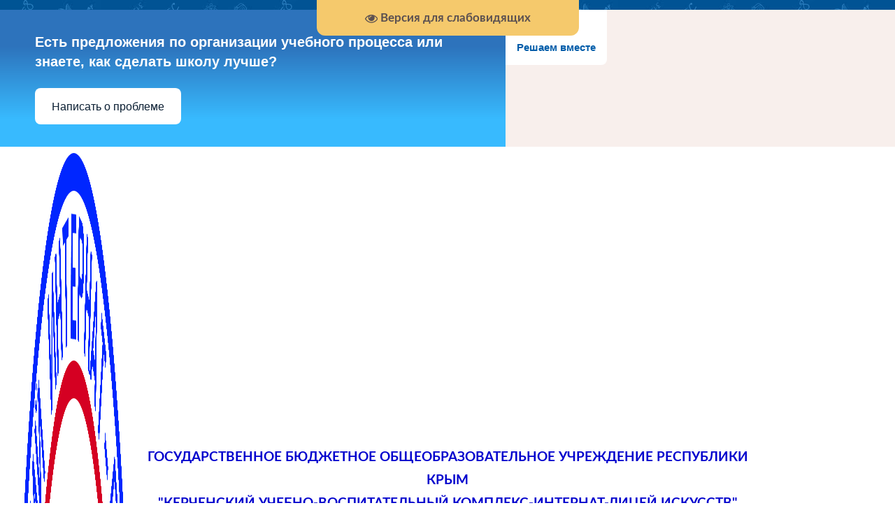

--- FILE ---
content_type: text/html; charset=UTF-8
request_url: https://licey-iskusstv.ru/news/liceisty_stipendiaty_soveta_ministrov_rk/2019-11-08-1115
body_size: 13439
content:
<!DOCTYPE html>
<html>
<head>
	<meta http-equiv="Content-Type" content="text/html; charset=utf-8">
	<meta http-equiv="X-UA-Compatible" content="IE=edge,chrome=1">
	<title>Лицеисты - стипендиаты Совета министров РК - 8 Ноября 2019 - Лицей искусств</title>
	<meta name="viewport" content="width=device-width, initial-scale=1.0, maximum-scale=1.0, user-scalable=no">
	<link href='https://fonts.googleapis.com/css?family=Material+Icons|Lato:300,400,700,900|Istok+Web:400,700&amp;subset=cyrillic'
		  rel='stylesheet' type='text/css'>
	
	<link type="text/css" rel="StyleSheet" href="/.s/src/shop.css"/>
	<style>
		@font-face {
			font-family: "FontAwesome";
			font-style: normal;
			font-weight: normal;
			src: url("/.s/src/font/fontawesome-webfont.eot?#iefix&v=4.3.0") format("embedded-opentype"), url("/.s/src/font/fontawesome-webfont.woff2?v=4.3.0") format("woff2"), url("/.s/src/font/fontawesome-webfont.woff?v=4.3.0") format("woff"), url("/.s/src/font/fontawesome-webfont.ttf?v=4.3.0") format("truetype"), url("/.s/src/font/fontawesome-webfont.svg?v=4.3.0#fontawesomeregular") format("svg");
		}
	</style>
	
	<link rel="stylesheet" href="/_st/my.css?v=20260121_171036" />

	<link rel="stylesheet" href="/.s/src/base.min.css?v=221008" />
	<link rel="stylesheet" href="/.s/src/layer5.min.css?v=221008" />

	<script src="/.s/src/jquery-1.12.4.min.js"></script>
	
	<script src="/.s/src/uwnd.min.js?v=221008"></script>
	<script src="//s724.ucoz.net/cgi/uutils.fcg?a=uSD&ca=2&ug=999&isp=1&r=0.00383866202473726"></script>
	<link rel="stylesheet" href="/.s/src/ulightbox/ulightbox.min.css" />
	<link rel="stylesheet" href="/.s/src/social.css" />
	<script src="/.s/src/ulightbox/ulightbox.min.js"></script>
	<script src="/.s/src/visually_impaired.min.js"></script>
	<script>
/* --- UCOZ-JS-DATA --- */
window.uCoz = {"language":"ru","country":"US","site":{"id":"2licey-iskusstv","domain":"licey-iskusstv.ru","host":"licey-iskusstv.at.ua"},"module":"news","sign":{"5255":"Помощник","7251":"Запрошенный контент не может быть загружен. Пожалуйста, попробуйте позже.","7287":"Перейти на страницу с фотографией.","7254":"Изменить размер","7253":"Начать слайд-шоу","5458":"Следующий","3125":"Закрыть","7252":"Предыдущий"},"layerType":5,"ssid":"013106524630266072435","uLightboxType":1};
/* --- UCOZ-JS-CODE --- */
	var uhe    = 1;
	var lng    = 'ru';
	var has    = 0;
	var imgs   = 1;
	var bg     = 1;
	var hwidth = 0;
	var bgs    = [1, 2 ];
	var fonts  = [18];
	var eyeSVG = '<?xml version="1.0" encoding="utf-8"?><svg width="18" height="18" viewBox="0 0 1750 1750" xmlns="http://www.w3.org/2000/svg"><path fill="#5c5151" d="M1664 960q-152-236-381-353 61 104 61 225 0 185-131.5 316.5t-316.5 131.5-316.5-131.5-131.5-316.5q0-121 61-225-229 117-381 353 133 205 333.5 326.5t434.5 121.5 434.5-121.5 333.5-326.5zm-720-384q0-20-14-34t-34-14q-125 0-214.5 89.5t-89.5 214.5q0 20 14 34t34 14 34-14 14-34q0-86 61-147t147-61q20 0 34-14t14-34zm848 384q0 34-20 69-140 230-376.5 368.5t-499.5 138.5-499.5-139-376.5-368q-20-35-20-69t20-69q140-229 376.5-368t499.5-139 499.5 139 376.5 368q20 35 20 69z"/></svg>';
	jQuery(function ($) {
		document.body.insertAdjacentHTML('afterBegin', '<a id="uhvb" class="in-body top-centered " style="background-color:#f5c96c; color:#5c5151; " href="javascript:;" onclick="uvcl();" itemprop="copy">'+eyeSVG+' <b>Версия для слабовидящих</b></a>');
		uhpv(has);
	});
	

		function eRateEntry(select, id, a = 65, mod = 'news', mark = +select.value, path = '', ajax, soc) {
			if (mod == 'shop') { path = `/${ id }/edit`; ajax = 2; }
			( !!select ? confirm(select.selectedOptions[0].textContent.trim() + '?') : true )
			&& _uPostForm('', { type:'POST', url:'/' + mod + path, data:{ a, id, mark, mod, ajax, ...soc } });
		}
function loginPopupForm(params = {}) { new _uWnd('LF', ' ', -250, -100, { closeonesc:1, resize:1 }, { url:'/index/40' + (params.urlParams ? '?'+params.urlParams : '') }) }
/* --- UCOZ-JS-END --- */
</script>

	<style>.UhideBlock{display:none; }</style>
	<script type="text/javascript">new Image().src = "//counter.yadro.ru/hit;noadsru?r"+escape(document.referrer)+(screen&&";s"+screen.width+"*"+screen.height+"*"+(screen.colorDepth||screen.pixelDepth))+";u"+escape(document.URL)+";"+Date.now();</script>
</head>
<body class="base">
<div class="cont-wrap">
	<!--U1AHEADER1Z--><p><!--U1TOPBLOCK1Z--><div style="background-color:#fff">
 
<div>
 
<script src='https://pos.gosuslugi.ru/bin/script.min.js'></script> 
<style>
#js-show-iframe-wrapper{position:relative;display:flex;align-items:center;justify-content:center;width:100%;min-width:293px;max-width:100%;background:linear-gradient(138.4deg,#38bafe 26.49%,#2d73bc 79.45%);color:#fff;cursor:pointer}#js-show-iframe-wrapper .pos-banner-fluid *{box-sizing:border-box}#js-show-iframe-wrapper .pos-banner-fluid .pos-banner-btn_2{display:block;width:240px;min-height:56px;font-size:18px;line-height:24px;cursor:pointer;background:#0d4cd3;color:#fff;border:none;border-radius:8px;outline:0}#js-show-iframe-wrapper .pos-banner-fluid .pos-banner-btn_2:hover{background:#1d5deb}#js-show-iframe-wrapper .pos-banner-fluid .pos-banner-btn_2:focus{background:#2a63ad}#js-show-iframe-wrapper .pos-banner-fluid .pos-banner-btn_2:active{background:#2a63ad}@-webkit-keyframes fadeInFromNone{0%{display:none;opacity:0}1%{display:block;opacity:0}100%{display:block;opacity:1}}@keyframes fadeInFromNone{0%{display:none;opacity:0}1%{display:block;opacity:0}100%{display:block;opacity:1}}@font-face{font-family:LatoWebLight;src:url(https://pos.gosuslugi.ru/bin/fonts/Lato/fonts/Lato-Light.woff2) format("woff2"),url(https://pos.gosuslugi.ru/bin/fonts/Lato/fonts/Lato-Light.woff) format("woff"),url(https://pos.gosuslugi.ru/bin/fonts/Lato/fonts/Lato-Light.ttf) format("truetype");font-style:normal;font-weight:400}@font-face{font-family:LatoWeb;src:url(https://pos.gosuslugi.ru/bin/fonts/Lato/fonts/Lato-Regular.woff2) format("woff2"),url(https://pos.gosuslugi.ru/bin/fonts/Lato/fonts/Lato-Regular.woff) format("woff"),url(https://pos.gosuslugi.ru/bin/fonts/Lato/fonts/Lato-Regular.ttf) format("truetype");font-style:normal;font-weight:400}@font-face{font-family:LatoWebBold;src:url(https://pos.gosuslugi.ru/bin/fonts/Lato/fonts/Lato-Bold.woff2) format("woff2"),url(https://pos.gosuslugi.ru/bin/fonts/Lato/fonts/Lato-Bold.woff) format("woff"),url(https://pos.gosuslugi.ru/bin/fonts/Lato/fonts/Lato-Bold.ttf) format("truetype");font-style:normal;font-weight:400}@font-face{font-family:RobotoWebLight;src:url(https://pos.gosuslugi.ru/bin/fonts/Roboto/Roboto-Light.woff2) format("woff2"),url(https://pos.gosuslugi.ru/bin/fonts/Roboto/Roboto-Light.woff) format("woff"),url(https://pos.gosuslugi.ru/bin/fonts/Roboto/Roboto-Light.ttf) format("truetype");font-style:normal;font-weight:400}@font-face{font-family:RobotoWebRegular;src:url(https://pos.gosuslugi.ru/bin/fonts/Roboto/Roboto-Regular.woff2) format("woff2"),url(https://pos.gosuslugi.ru/bin/fonts/Roboto/Roboto-Regular.woff) format("woff"),url(https://pos.gosuslugi.ru/bin/fonts/Roboto/Roboto-Regular.ttf) format("truetype");font-style:normal;font-weight:400}@font-face{font-family:RobotoWebBold;src:url(https://pos.gosuslugi.ru/bin/fonts/Roboto/Roboto-Bold.woff2) format("woff2"),url(https://pos.gosuslugi.ru/bin/fonts/Roboto/Roboto-Bold.woff) format("woff"),url(https://pos.gosuslugi.ru/bin/fonts/Roboto/Roboto-Bold.ttf) format("truetype");font-style:normal;font-weight:400}@font-face{font-family:ScadaWebRegular;src:url(https://pos.gosuslugi.ru/bin/fonts/Scada/Scada-Regular.woff2) format("woff2"),url(https://pos.gosuslugi.ru/bin/fonts/Scada/Scada-Regular.woff) format("woff"),url(https://pos.gosuslugi.ru/bin/fonts/Scada/Scada-Regular.ttf) format("truetype");font-style:normal;font-weight:400}@font-face{font-family:ScadaWebBold;src:url(https://pos.gosuslugi.ru/bin/fonts/Scada/Scada-Bold.woff2) format("woff2"),url(https://pos.gosuslugi.ru/bin/fonts/Scada/Scada-Bold.woff) format("woff"),url(https://pos.gosuslugi.ru/bin/fonts/Scada/Scada-Bold.ttf) format("truetype");font-style:normal;font-weight:400}@font-face{font-family:Geometria;src:url(https://pos.gosuslugi.ru/bin/fonts/Geometria/Geometria.eot);src:url(https://pos.gosuslugi.ru/bin/fonts/Geometria/Geometria.eot?#iefix) format("embedded-opentype"),url(https://pos.gosuslugi.ru/bin/fonts/Geometria/Geometria.woff) format("woff"),url(https://pos.gosuslugi.ru/bin/fonts/Geometria/Geometria.ttf) format("truetype");font-weight:400;font-style:normal}@font-face{font-family:Geometria-ExtraBold;src:url(https://pos.gosuslugi.ru/bin/fonts/Geometria/Geometria-ExtraBold.eot);src:url(https://pos.gosuslugi.ru/bin/fonts/Geometria/Geometria-ExtraBold.eot?#iefix) format("embedded-opentype"),url(https://pos.gosuslugi.ru/bin/fonts/Geometria/Geometria-ExtraBold.woff) format("woff"),url(https://pos.gosuslugi.ru/bin/fonts/Geometria/Geometria-ExtraBold.ttf) format("truetype");font-weight:900;font-style:normal}
</style>

<style>
#js-show-iframe-wrapper{background:var(--pos-banner-fluid-22__background)}#js-show-iframe-wrapper .pos-banner-fluid .pos-banner-btn_2{width:100%;min-height:52px;background:#fff;color:#0b1f33;font-size:16px;font-family:LatoWeb,sans-serif;font-weight:400;padding:0;line-height:1.2}#js-show-iframe-wrapper .pos-banner-fluid .pos-banner-btn_2:active,#js-show-iframe-wrapper .pos-banner-fluid .pos-banner-btn_2:focus,#js-show-iframe-wrapper .pos-banner-fluid .pos-banner-btn_2:hover{background:#e4ecfd}#js-show-iframe-wrapper .bf-22{position:relative;display:grid;grid-template-columns:var(--pos-banner-fluid-22__grid-template-columns);grid-template-rows:var(--pos-banner-fluid-22__grid-template-rows);width:100%;max-width:var(--pos-banner-fluid-22__max-width);box-sizing:border-box;grid-auto-flow:row dense}#js-show-iframe-wrapper .bf-22__decor{background:var(--pos-banner-fluid-22__bg-url) var(--pos-banner-fluid-22__bg-url-position) no-repeat;background-size:cover;background-color:#f8efec;position:relative}#js-show-iframe-wrapper .bf-22__content{display:flex;flex-direction:column;padding:var(--pos-banner-fluid-22__content-padding);grid-row:var(--pos-banner-fluid-22__content-grid-row);justify-content:center}#js-show-iframe-wrapper .bf-22__text{margin:var(--pos-banner-fluid-22__text-margin);font-size:var(--pos-banner-fluid-22__text-font-size);line-height:1.4;font-family:LatoWeb,sans-serif;font-weight:700;color:#fff}#js-show-iframe-wrapper .bf-22__bottom-wrap{display:flex;flex-direction:row;align-items:center}#js-show-iframe-wrapper .bf-22__logo-wrap{position:absolute;top:var(--pos-banner-fluid-22__logo-wrap-top);left:var(--pos-banner-fluid-22__logo-wrap-right);padding:var(--pos-banner-fluid-22__logo-wrap-padding);background:#fff;border-radius:0 0 8px 0}#js-show-iframe-wrapper .bf-22__logo{width:var(--pos-banner-fluid-22__logo-width);margin-left:1px}#js-show-iframe-wrapper .bf-22__slogan{font-family:LatoWeb,sans-serif;font-weight:700;font-size:var(--pos-banner-fluid-22__slogan-font-size);line-height:1.2;color:#005ca9}#js-show-iframe-wrapper .bf-22__btn-wrap{width:100%;max-width:var(--pos-banner-fluid-22__button-wrap-max-width)}
</style>
<div id="js-show-iframe-wrapper">
 <div class="pos-banner-fluid bf-22">

 <div class="bf-22__decor">
 <div class="bf-22__logo-wrap">
 <img class="bf-22__logo" src="https://pos.gosuslugi.ru/bin/banner-fluid/gosuslugi-logo-blue.svg" alt="Госуслуги">
 <div class="bf-22__slogan">Решаем вместе</div>
 </div>
 </div>
 <div class="bf-22__content">
 <div class="bf-22__text" style="text-align: left;">
 Есть предложения по организации учебного процесса или знаете, как сделать школу лучше?
 </div>

 <div class="bf-22__bottom-wrap">
 <div class="bf-22__btn-wrap">
 <!-- pos-banner-btn_2 не удалять; другие классы не добавлять -->
 <button class="pos-banner-btn_2" type="button">&nbsp; &nbsp;Написать о проблеме&nbsp; &nbsp;</button>
 </div>
 </div>
 </div>

 </div>
</div>
<script>

(function(){
 "use strict";function ownKeys(e,t){var n=Object.keys(e);if(Object.getOwnPropertySymbols){var o=Object.getOwnPropertySymbols(e);if(t)o=o.filter(function(t){return Object.getOwnPropertyDescriptor(e,t).enumerable});n.push.apply(n,o)}return n}function _objectSpread(e){for(var t=1;t<arguments.length;t++){var n=null!=arguments[t]?arguments[t]:{};if(t%2)ownKeys(Object(n),true).forEach(function(t){_defineProperty(e,t,n[t])});else if(Object.getOwnPropertyDescriptors)Object.defineProperties(e,Object.getOwnPropertyDescriptors(n));else ownKeys(Object(n)).forEach(function(t){Object.defineProperty(e,t,Object.getOwnPropertyDescriptor(n,t))})}return e}function _defineProperty(e,t,n){if(t in e)Object.defineProperty(e,t,{value:n,enumerable:true,configurable:true,writable:true});else e[t]=n;return e}var POS_PREFIX_22="--pos-banner-fluid-22__",posOptionsInitialBanner22={background:"linear-gradient(#2d73bc 26.49%,#38bafe 79.45%)","grid-template-columns":"100%","grid-template-rows":"262px auto","max-width":"100%","text-font-size":"20px","text-margin":"0 0 24px 0","button-wrap-max-width":"100%","bg-url":"url('https://pos.gosuslugi.ru/bin/banner-fluid/18/banner-fluid-bg-18-2.svg')","bg-url-position":"right bottom","content-padding":"26px 24px 24px","content-grid-row":"0","logo-wrap-padding":"16px 12px 12px","logo-width":"65px","logo-wrap-top":"0","logo-wrap-left":"0","slogan-font-size":"12px"},setStyles=function(e,t){var n=arguments.length>2&&void 0!==arguments[2]?arguments[2]:POS_PREFIX_22;Object.keys(e).forEach(function(o){t.style.setProperty(n+o,e[o])})},removeStyles=function(e,t){var n=arguments.length>2&&void 0!==arguments[2]?arguments[2]:POS_PREFIX_22;Object.keys(e).forEach(function(e){t.style.removeProperty(n+e)})};function changePosBannerOnResize(){var e=document.documentElement,t=_objectSpread({},posOptionsInitialBanner22),n=document.getElementById("js-show-iframe-wrapper"),o=n?n.offsetWidth:document.body.offsetWidth;if(o>340)t["button-wrap-max-width"]="209px";if(o>482)t["content-padding"]="24px",t["text-font-size"]="24px";if(o>568)t["grid-template-columns"]="1fr 292px",t["grid-template-rows"]="100%",t["content-grid-row"]="1",t["content-padding"]="32px 24px",t["bg-url-position"]="calc(100% + 35px) bottom";if(o>610)t["bg-url-position"]="calc(100% + 12px) bottom";if(o>726)t["bg-url-position"]="right bottom";if(o>783)t["grid-template-columns"]="1fr 390px";if(o>820)t["grid-template-columns"]="1fr 420px",t["bg-url-position"]="right bottom";if(o>1098)t["bg-url"]="url('https://pos.gosuslugi.ru/bin/banner-fluid/18/banner-fluid-bg-18-3.svg')",t["bg-url-position"]="calc(100% + 55px) bottom",t["grid-template-columns"]="1fr 557px",t["text-font-size"]="20px",t["content-padding"]="32px 32px 32px 50px",t["logo-width"]="78px",t["slogan-font-size"]="15px",t["logo-wrap-padding"]="20px 16px 16px";if(o>1422)t["max-width"]="1422px",t["grid-template-columns"]="1fr 720px",t["content-padding"]="32px 48px 32px 160px",t.background="linear-gradient(90deg, #2d73bc 5.49%,#38bafe 59.45%, #f8efec 60%)";setStyles(t,e)}changePosBannerOnResize(),window.addEventListener("resize",changePosBannerOnResize),window.onunload=function(){var e=document.documentElement,t=_objectSpread({},posOptionsInitialBanner22);window.removeEventListener("resize",changePosBannerOnResize),removeStyles(t,e)};
})()
</script>
 <script>Widget("https://pos.gosuslugi.ru/form", 331501)</script>
 
</div>
 
 
 <table style="width: 100%; margin-left: 0px; margin-top: 0px; border-collapse: collapse;" width="" align="">
 <tbody>
 <tr>
 <td style="text-align: right; width: 15%; letter-spacing: 0px; word-spacing: 0px;" rowspan="2"><img src="https://licey-iskusstv.ru/logo2026.png" alt="" align="absMiddle" width="90%pxpx" height="90%pxpx"><br></td>
 <td style="text-align: center; padding-top: 15px; padding-bottom: 0px; letter-spacing: 0px; word-spacing: 0px; width: 70%;"><b style=""><font size="1"><font style="font-size: 14pt; font-weight: bold; font-style: normal; color: rgb(0, 0, 205);">ГОСУДАРСТВЕННОЕ БЮДЖЕТНОЕ ОБЩЕОБРАЗОВАТЕЛЬНОЕ УЧРЕЖДЕНИЕ РЕСПУБЛИКИ КРЫМ <br>"КЕРЧЕНСКИЙ УЧЕБНО-ВОСПИТАТЕЛЬНЫЙ КОМПЛЕКС-ИНТЕРНАТ-ЛИЦЕЙ ИСКУССТВ"</font></font></b><br></td>
 <td style="text-align: left;" rowspan="2"></td>
 </tr>
 <tr><td colspan="1" style="text-align: center; padding-top: 15px; padding-bottom: 0px; letter-spacing: 0px; word-spacing: 0px; width: 70%;"><img src="https://licey-iskusstv.ru/33.jpg" alt="photo" width="90%pxpxpxpxpxpxpxpx" style="text-transform: uppercase; margin-bottom: 5px; margin-top: 5px;"></td></tr></tbody>
 </table>
 </div><!--/U1TOPBLOCK1Z--></p>
<div style="background-color:red; font-size: 20px; text-align: center">
 <p style="color:#ffffff">ВНИМАНИЕ! На сайте ведутся технические работы по смене дизайна, просим прощения за неудобства</p>
 </div>
<header class="header">
 <div class="logo-b">
 <div class="container">
 
 <div class="main-menu">
 <nav id="catmenu">
 <!-- <sblock_nmenu> -->
<!-- <bc> --><div id="uNMenuDiv2" class="uMenuV"><ul class="uMenuRoot">
<li><a  href="https://licey-iskusstv.ru/" ><span>ГЛАВНАЯ</span></a></li>
<li class="uWithSubmenu"><a  href="http://licey-iskusstv.ru/index/osnovnye_svedenija20/0-331" ><span>СВЕДЕНИЯ ОБ ОО</span></a><ul>
<li><a  href="http://licey-iskusstv.ru/index/osnovnye_svedenija20/0-331" ><span>Основные сведениz</span></a></li>
<li><a  href="http://licey-iskusstv.ru/index/struktura_i_organy_upravlenija_obrazovatelnoj_organizaciej/0-183" ><span>Структура и органы управления образовательной организацией</span></a></li>
<li class="uWithSubmenu"><a  href="http://licey-iskusstv.ru/index/dokumenty/0-112" ><span>Документы</span></a><ul>
<li><a  href="http://licey-iskusstv.ru/index/arkhiv_dokumentov/0-143" ><span>Архив</span></a></li></ul></li>
<li><a  href="http://licey-iskusstv.ru/index/obrazovanie/0-400" ><span>Образование</span></a></li>
<li><a  href="http://licey-iskusstv.ru/index/rukovodstvo/0-427" ><span>Руководство</span></a></li>
<li><a  href="http://licey-iskusstv.ru/index/rukovodstvo_pedagogicheskij_nauchno_pedagogicheskij_sostav/0-142" ><span>Педагогический  состав</span></a></li>
<li><a  href="http://licey-iskusstv.ru/index/materialno_tekhnicheskoe_obespechenie_i_osnashhennost_obrazovatelnogo_processa/0-301" ><span>Материально-техническое обеспечение и оснащенность образовательного процесса. Доступная среда</span></a></li>
<li><a  href="http://licey-iskusstv.ru/index/platnye_obrazovatelnye_uslugi/0-177" ><span>Платные образовательные услуги</span></a></li>
<li><a  href="http://licey-iskusstv.ru/index/finansovo_khozjajstvennaja_dejatelnost/0-169" ><span>Финансово-хозяйственная деятельность</span></a></li>
<li><a  href="http://licey-iskusstv.ru/index/vakantnye_mesta_dlja_priema_perevoda/0-170" ><span>Вакантные места для приема (перевода) обучающихся</span></a></li>
<li><a  href="http://licey-iskusstv.ru/index/stipendii_i_inye_vidy_materialnoj_podderzhki/0-178" ><span>Стипендии и меры поддержки обучающихся</span></a></li>
<li><a  href="http://licey-iskusstv.ru/index/informacija_o_zakljuchennykh_i_planiruemykh_k_zakljucheniju_dogovorakh_s_inostrannymi_ili_mezhdunarodnymi_orga/0-296" ><span>Международное сотрудничество</span></a></li>
<li><a  href="http://licey-iskusstv.ru/index/organizacija_pitanija_obuchajushhikhsja/0-324" ><span>Организация горячего питания в образовательной организации</span></a></li>
<li><a  href="http://licey-iskusstv.ru/index/obrazovatelnye_standarty/0-185" ><span>Образовательные стандарты и требования </span></a></li>
<li><a  href="http://licey-iskusstv.ru/index/politika_obrabotki_personalnykh_dannykh/0-370" ><span>Политика обработки персональных данных</span></a></li>
<li><a  href="http://licey-iskusstv.ru/index/rezultaty_specialnoj_ocenki_uslovij_truda_sout/0-405" ><span>Результаты специальной оценки условий труда (СОУТ)</span></a></li>
<li><a  href="http://licey-iskusstv.ru/index/0-3" ><span>Обратная связь</span></a></li>
<li><a  href="http://licey-iskusstv.ru/index/anketa_poluchatelej_obrazovatelnykh_uslug/0-342" ><span>Обращение граждан</span></a></li>
<li><a  href="/index/nash_adres/0-29" ><span>Наш адрес</span></a></li></ul></li>
<li class="uWithSubmenu"><a  href="https://licey-iskusstv.ru/" ><span>ДЕЯТЕЛЬНОСТЬ ОО</span></a><ul>
<li><a  href="/index/kadety/0-428" ><span>Кадеты</span></a></li>
<li><a  href="http://licey-iskusstv.ru/index/shkolnyj_teatr/0-420" ><span>Школьный театр</span></a></li>
<li><a  href="http://licey-iskusstv.ru/index/shkolnyj_sportivnyj_klub_shsk/0-336" ><span>Школьный спортивный клуб (ШСК)</span></a></li>
<li><a  href="http://licey-iskusstv.ru/index/aktivnye_kanikuly/0-326" ><span>Активные каникулы, олимпиады и конкурсы</span></a></li>
<li><a  href="http://licey-iskusstv.ru/index/patrioticheskoe_vospitanie/0-30" ><span>Патриотическое воспитание</span></a></li>
<li><a  href="http://licey-iskusstv.ru/index/orkseh_odnknr/0-396" ><span>ОРКСЭ/ОДНКНР</span></a></li>
<li><a  href="http://licey-iskusstv.ru/index/protivoejstvie_korrupcii/0-261" ><span>Противодействие коррупции</span></a></li>
<li><a  href="http://licey-iskusstv.ru/index/svedenija_o_dokhodakh/0-397" ><span>Сведения о доходах</span></a></li>
<li class="uWithSubmenu"><a  href="http://licey-iskusstv.ru/index/bezopasnost/0-269" ><span>Информационная безопасность</span></a><ul>
<li><a  href="http://licey-iskusstv.ru/Dokument/vospit/Urok-5-9_2-01-ilovepdf-compressed.pdf" ><span>Безопасность в сети Интернет</span></a></li></ul></li>
<li><a  href="http://licey-iskusstv.ru/index/uspekh_kazhdogo_rebjonka/0-421" ><span>Успех каждого ребёнка</span></a></li>
<li><a  href="http://licey-iskusstv.ru/index/funkcionalnaja_gramotnost/0-347" ><span>Функциональная грамотность</span></a></li>
<li><a  href="http://licey-iskusstv.ru/index/sistema_vyjavlenija_podderzhki_i_razvitija_sposobnostej_i_talantov_u_detej_i_molodezhi/0-344" ><span>Система выявления поддержки и развития способностей и талантов у детей  и молодежи</span></a></li>
<li><a  href="http://licey-iskusstv.ru/index/nezavisimaja_ocenka_kachestva_obrazovanija/0-343" ><span>Независимая оценка качества образования</span></a></li></ul></li>
<li class="uWithSubmenu"><a  href="https://licey-iskusstv.ru/" ><span>ГИА</span></a><ul>
<li><a  href="https://licey-iskusstv.ru/" ><span>Выпускникам 9х-классов</span></a></li>
<li><a  href="https://licey-iskusstv.ru/" ><span>Выпускникам 11х-классов</span></a></li></ul></li>
<li class="uWithSubmenu"><a  href="https://licey-iskusstv.ru/" ><span>МУЗ-ХОР ОТДЕЛЕНИЕ</span></a><ul>
<li><a  href="https://licey-iskusstv.ru/" ><span>ТЕСТОВЫЙ ПУНКТ 1</span></a></li></ul></li>
<li class="uWithSubmenu"><a  href="https://licey-iskusstv.ru/" ><span>ДОШКОЛЬН. ОТДЕЛЕНИЕ</span></a><ul>
<li><a  href="https://licey-iskusstv.ru/" ><span>Тестовый пункт 2</span></a></li></ul></li>
<li><a  href="https://licey-iskusstv.ru/index/partnjory/0-429" ><span>НАШИ ПАРТНЕРЫ</span></a></li></ul></div><!-- </bc> -->
<!-- </sblock_nmenu> -->
 
 
 <div class="clr"></div>
 </nav>
 </div>
 <div class="mobile-menu-list">
 <div class="show-registration material-icons" id="show-registration">person</div>
 
 <div class="show-search material-icons" id="show-search">search</div>
 <div class="search-m-bd" id="search-m-bd">
		<div class="searchForm">
			<form onsubmit="this.sfSbm.disabled=true" method="get" style="margin:0" action="/search/">
				<div align="center" class="schQuery">
					<input type="text" name="q" maxlength="30" size="20" class="queryField" />
				</div>
				<div align="center" class="schBtn">
					<input type="submit" class="searchSbmFl" name="sfSbm" value="Найти" />
				</div>
				<input type="hidden" name="t" value="0">
			</form>
		</div></div>
 
 
 <div class="registration-links">
 
 <a title="Регистрация" href="/register"><!--<s3089>-->Регистрация<!--</s>--></a><a title="Вход"
 href="javascript:;" rel="nofollow" onclick="loginPopupForm(); return false;"><!--<s3087>-->Вход<!--</s>--></a>
 
 </div>
 
 <div class="show-menu material-icons" id="show-menu">menu</div>
 </div>
 </div>
 </div>
 </header><!--/U1AHEADER1Z-->
	<!--U1PROMO1Z--><!--/U1PROMO1Z-->
	<section id="casing">

		<div class="wrapper">
			
				<!-- <middle> -->
				<div id="content"
				>
				<section class="module-news"><!-- <body> -->
			<div class="breadcrumbs-wrapper">
				<div class="breadcrumbs">
					<a class="breadcrumb-item" href="http://licey-iskusstv.ru/"><!--<s5176>-->Главная<!--</s>--></a>
					<span class="breadcrumb-sep">&raquo;</span>
					<a class="dateBar breadcrumb-item" href="/news/2019-00">2019</a> <span class="breadcrumb-sep">&raquo;</span> <a class="dateBar breadcrumb-item" href="/news/2019-11">Ноябрь</a> <span class="breadcrumb-sep">&raquo;</span> <a class="dateBar breadcrumb-item" href="/news/2019-11-08">8</a>
					<span class="breadcrumb-sep">&raquo;</span>
					<span class="breadcrumb-curr">Лицеисты - стипендиаты Совета министров РК</span>
				</div>
			</div>
			<hr />
			<table border="0" width="100%" cellspacing="1" cellpadding="2" class="eBlock">
			<tr><td width="100%"><div class="eTitle"><div style="float:inline-end;font-size:9px;">11:36 </div>Лицеисты - стипендиаты Совета министров РК</div></td></tr>
			<tr><td class="eMessage">
				
				<p style="margin-right: -0.5pt; text-align: justify;"><a href="http://licey-iskusstv.ru/2019-2020/stip/45.jpg"><img alt="C:&#92;Users&#92;User&#92;Desktop&#92;Новая папка (2)&#92;image-0-02-05-5287338ed3c657a8c15e9104b09f023010176cb9a90c1b53387b8513c6c77fd0-V.jpg" src="http://licey-iskusstv.ru/2019-2020/stip/45.jpg" style="width: 300px; height: 210px; margin-left: 12px; margin-right: 12px; float: left;" /></a><span style="font-family:Arial,Helvetica,sans-serif;"><span style="font-size:14px;"><span style="line-height:107%">&nbsp; &nbsp; &nbsp;В числе ста крымских школьников, которым Министр образования, науки и молодежи Республики Крым Наталья Гончарова вручила свидетельства Совета министров Республики Крым на получение стипендии, были Мария Уманская и Олеся Ивановская, учащиеся нашего учебного заведения.</span></span></span></p>

<p style="margin-right: -0.5pt; text-align: justify;">&nbsp;</p>

<p style="margin-right: -0.5pt; text-align: justify;">&nbsp;</p>

<p style="margin-right: -0.5pt; text-align: justify;">&nbsp;</p>

<p style="margin-right: -0.5pt; text-align: justify;">&nbsp;</p>

<p style="margin-right: -0.5pt; text-align: justify;"><img alt="" src="http://licey-iskusstv.ru/2019-2020/stip/46.jpg" style="width: 1000px; height: 412px;" /></p>
				
			</td></tr>
				<tr>
					<td colspan="2" class="eDetails">
						<div class="rate-stars-wrapper" style="float:inline-end">
		<style type="text/css">
			.u-star-rating-17 { list-style:none; margin:0px; padding:0px; width:85px; height:17px; position:relative; background: url('/.s/t/1810/rating_13.png') top left repeat-x }
			.u-star-rating-17 li{ padding:0px; margin:0px; float:left }
			.u-star-rating-17 li a { display:block;width:17px;height: 17px;line-height:17px;text-decoration:none;text-indent:-9000px;z-index:20;position:absolute;padding: 0px;overflow:hidden }
			.u-star-rating-17 li a:hover { background: url('/.s/t/1810/rating_13.png') left center;z-index:2;left:0px;border:none }
			.u-star-rating-17 a.u-one-star { left:0px }
			.u-star-rating-17 a.u-one-star:hover { width:17px }
			.u-star-rating-17 a.u-two-stars { left:17px }
			.u-star-rating-17 a.u-two-stars:hover { width:34px }
			.u-star-rating-17 a.u-three-stars { left:34px }
			.u-star-rating-17 a.u-three-stars:hover { width:51px }
			.u-star-rating-17 a.u-four-stars { left:51px }
			.u-star-rating-17 a.u-four-stars:hover { width:68px }
			.u-star-rating-17 a.u-five-stars { left:68px }
			.u-star-rating-17 a.u-five-stars:hover { width:85px }
			.u-star-rating-17 li.u-current-rating { top:0 !important; left:0 !important;margin:0 !important;padding:0 !important;outline:none;background: url('/.s/t/1810/rating_13.png') left bottom;position: absolute;height:17px !important;line-height:17px !important;display:block;text-indent:-9000px;z-index:1 }
		</style><script>
			var usrarids = {};
			function ustarrating(id, mark) {
				if (!usrarids[id]) {
					usrarids[id] = 1;
					$(".u-star-li-"+id).hide();
					_uPostForm('', { type:'POST', url:`/news`, data:{ a:65, id, mark, mod:'news', ajax:'2' } })
				}
			}
		</script><ul id="uStarRating1115" class="uStarRating1115 u-star-rating-17" title="Рейтинг: 5.0/12">
			<li id="uCurStarRating1115" class="u-current-rating uCurStarRating1115" style="width:100%;"></li><li class="u-star-li-1115"><a href="javascript:;" onclick="ustarrating('1115', 1)" class="u-one-star">1</a></li>
				<li class="u-star-li-1115"><a href="javascript:;" onclick="ustarrating('1115', 2)" class="u-two-stars">2</a></li>
				<li class="u-star-li-1115"><a href="javascript:;" onclick="ustarrating('1115', 3)" class="u-three-stars">3</a></li>
				<li class="u-star-li-1115"><a href="javascript:;" onclick="ustarrating('1115', 4)" class="u-four-stars">4</a></li>
				<li class="u-star-li-1115"><a href="javascript:;" onclick="ustarrating('1115', 5)" class="u-five-stars">5</a></li></ul></div>

<span class="e-reads"><span class="ed-title"><!--<s3177>-->Просмотров<!--</s>-->:</span> <span class="ed-value">990</span></span><span class="ed-sep"> | </span>
<span class="e-author"><span class="ed-title"><!--<s3178>-->Добавил<!--</s>-->:</span> <span class="ed-value"><a href="javascript:;" rel="nofollow" onclick="window.open('/index/8-1', 'up1', 'scrollbars=1,top=0,left=0,resizable=1,width=700,height=375'); return false;">litzei</a></span></span>

						<span class="ed-sep"> | </span><span class="e-rating"><span class="ed-title"><!--<s3119>-->Рейтинг<!--</s>-->:</span> <span class="ed-value"><span id="entRating1115">5.0</span>/<span id="entRated1115">12</span></span></span>
					</td>
				</tr>
			</table>
			<!-- </body> --></section>
			</div>
			
			<aside>
				<div id="sidebar">
					<div class="sidebox user-box">
						<div class="inner">
							
							
							
							
							
							<span><!--<s5212>-->Приветствуем вас<!--</s>-->, <b>Гость</b>!</span>
							
							<br>
							
							
							<a title="Регистрация" href="/register"><!--<s3089>-->Регистрация<!--</s>--></a>
							|
							<a title="Вход" href="javascript:;" rel="nofollow" onclick="loginPopupForm(); return false;"><!--<s3087>-->Вход<!--</s>--></a>
							
							
						</div>
					</div>
					
					<div class="sidebox">
						<div class="inner">
							<div class="sidebox-bd clr">
		<div class="searchForm">
			<form onsubmit="this.sfSbm.disabled=true" method="get" style="margin:0" action="/search/">
				<div align="center" class="schQuery">
					<input type="text" name="q" maxlength="30" size="20" class="queryField" />
				</div>
				<div align="center" class="schBtn">
					<input type="submit" class="searchSbmFl" name="sfSbm" value="Найти" />
				</div>
				<input type="hidden" name="t" value="0">
			</form>
		</div></div>
						</div>
					</div>
					
					<!--U1CLEFTER1Z--><!-- <block6> -->

<div class="sidebox">
 <div class="sidetitle"><span><!-- <bt> --><!--<s5158>-->Вход на сайт<!--</s>--><!-- </bt> --></span></div>
 <div class="inner">
 <!-- <bc> --><div id="uidLogForm" class="auth-block" align="center">
				<div id="uidLogButton" class="auth-block-social">
					<div class="login-button-container"><button class="loginButton" onclick="window.open('https://login.uid.me/?site=2licey-iskusstv&d=licey-iskusstv.ru&amp;ref='+escape(location.protocol + '//' + ('licey-iskusstv.ru' || location.hostname) + location.pathname + ((location.hash ? (location.search ? location.search + '&' : '?') + 'rnd=' + Date.now() + location.hash : (location.search || '' )))),'uidLoginWnd','width=580,height=450,resizable=yes,titlebar=yes')">Войти через uID</button></div>
					<div class="auth-social-list"></div>
					<div class="auth-block-switcher">
						<a href="javascript:;" class="noun" onclick="document.getElementById('uidLogButton').style.display='none';document.getElementById('baseLogForm').style.display='';" title="Используйте, если окно авторизации через uID не открывается">Старая форма входа</a>
					</div>
				</div>
				<div id="baseLogForm" class="auth-block-base" style="display:none">
		<script>
		sendFrm549978 = function( form, data = {} ) {
			var o   = $('#frmLg549978')[0];
			var pos = _uGetOffset(o);
			var o2  = $('#blk549978')[0];
			document.body.insertBefore(o2, document.body.firstChild);
			$(o2).css({top:(pos['top'])+'px',left:(pos['left'])+'px',width:o.offsetWidth+'px',height:o.offsetHeight+'px',display:''}).html('<div align="left" style="padding:5px;"><div class="myWinLoad"></div></div>');
			_uPostForm(form, { type:'POST', url:'/index/sub/', data, error:function() {
				$('#blk549978').html('<div align="" style="padding:10px;"><div class="myWinLoadSF" title="Невозможно выполнить запрос, попробуйте позже"></div></div>');
				_uWnd.alert('<div class="myWinError">Невозможно выполнить запрос, попробуйте позже</div>', '', {w:250, h:90, tm:3000, pad:'15px'} );
				setTimeout("$('#blk549978').css('display', 'none');", '1500');
			}});
			return false
		}
		
		</script>

		<div id="blk549978" style="border:1px solid #CCCCCC;position:absolute;z-index:82;background:url('/.s/img/fr/g.gif');display:none;"></div>

		<form id="frmLg549978" class="login-form local-auth" action="/index/sub/" method="post" onsubmit="return sendFrm549978(this)" data-submitter="sendFrm549978">
			
			
			<table border="0" cellspacing="1" cellpadding="0" width="100%">
			
			<tr><td class="login-form-label" width="20%" nowrap="nowrap">E-mail:</td>
				<td class="login-form-val" ><input class="loginField" type="text" name="user" value="" size="20" autocomplete="username" style="width:100%;" maxlength="50"/></td></tr>
			<tr><td class="login-form-label">Пароль:</td>
				<td class="login-form-val"><input class="loginField" type="password" name="password" size="20" autocomplete="password" style="width:100%" maxlength="32"/></td></tr>
				
			</table>
			<table border="0" cellspacing="1" cellpadding="0" width="100%">
			<tr><td nowrap>
					<input id="rementry" type="checkbox" name="rem" value="1" checked="checked"/><label for="rementry">запомнить</label>
					</td>
				<td style="text-align:end" valign="top"><input class="loginButton" name="sbm" type="submit" value="Вход"/></td></tr>
			<tr><td class="login-form-links" colspan="2"><div style="text-align:center;"><a href="javascript:;" rel="nofollow" onclick="new _uWnd('Prm','Напоминание пароля',300,130,{ closeonesc:1 },{url:'/index/5'});return false;">Забыл пароль</a> | <a href="/register">Регистрация</a></div></td></tr>
			</table>
			
			<input type="hidden" name="a"    value="2" />
			<input type="hidden" name="ajax" value="1" />
			<input type="hidden" name="rnd"  value="978" />
			
			
		</form></div></div><!-- </bc> -->
 </div>
 <div class="clr"></div>
 </div>

<!-- </block6> -->


<!-- <block12> -->
<div class="sidebox">
 <div class="sidetitle"><span><!-- <bt> --><!--<s5204>-->Друзья сайта<!--</s>--><!-- </bt> --></span></div>
 <div class="inner">
 <!-- <bc> --><!--<s1546>--><ul class="friends-links">
<li><a href="https://t.me/ucoznews/" target="_blank" rel="noopener nofollow">Новости uCoz</a></li>
<li><a href="https://t.me/uCoz_Community/" target="_blank" rel="noopener nofollow">Официальный чат сообщества uCoz</a></li>
<li><a href="https://www.ucoz.ru/help/" target="_blank" rel="noopener nofollow">База знаний uCoz</a></li>
</ul><!--</s>--><!-- </bc> -->
 </div>
 <div class="clr"></div>
 </div>
<!-- </block12> -->

<!-- <block13> -->

<div class="sidebox">
 <div class="sidetitle"><span><!-- <bt> --><!--<s5195>-->Статистика<!--</s>--><!-- </bt> --></span></div>
 <div class="inner">
 <div align="center"><!-- <bc> --><div class="tOnline" id="onl1">Онлайн всего: <b>1</b></div> <div class="gOnline" id="onl2">Гостей: <b>1</b></div> <div class="uOnline" id="onl3">Пользователей: <b>0</b></div><!-- </bc> --></div>
 </div>
 <div class="clr"></div>
 </div>

<!-- </block13> -->

<!-- </block8> -->

<div class="sidebox">
 <div class="sidetitle"><span><!-- <bt> --><!--<s5171>-->Календарь<!--</s>--><!-- </bt> --></span></div>
 <div class="inner">
 <div align="center"><!-- <bc> -->
		<table border="0" cellspacing="1" cellpadding="2" class="calTable">
			<tr><td align="center" class="calMonth" colspan="7"><a title="Октябрь 2019" class="calMonthLink cal-month-link-prev" rel="nofollow" href="/news/2019-10">&laquo;</a>&nbsp; <a class="calMonthLink cal-month-current" rel="nofollow" href="/news/2019-11">Ноябрь 2019</a> &nbsp;<a title="Декабрь 2019" class="calMonthLink cal-month-link-next" rel="nofollow" href="/news/2019-12">&raquo;</a></td></tr>
		<tr>
			<td align="center" class="calWday">Пн</td>
			<td align="center" class="calWday">Вт</td>
			<td align="center" class="calWday">Ср</td>
			<td align="center" class="calWday">Чт</td>
			<td align="center" class="calWday">Пт</td>
			<td align="center" class="calWdaySe">Сб</td>
			<td align="center" class="calWdaySu">Вс</td>
		</tr><tr><td>&nbsp;</td><td>&nbsp;</td><td>&nbsp;</td><td>&nbsp;</td><td align="center" class="calMdayIs"><a class="calMdayLink" href="/news/2019-11-01" title="2 Сообщений">1</a></td><td align="center" class="calMday">2</td><td align="center" class="calMday">3</td></tr><tr><td align="center" class="calMday">4</td><td align="center" class="calMday">5</td><td align="center" class="calMday">6</td><td align="center" class="calMday">7</td><td align="center" class="calMdayIsA"><a class="calMdayLink" href="/news/2019-11-08" title="2 Сообщений">8</a></td><td align="center" class="calMdayIs"><a class="calMdayLink" href="/news/2019-11-09" title="1 Сообщений">9</a></td><td align="center" class="calMday">10</td></tr><tr><td align="center" class="calMdayIs"><a class="calMdayLink" href="/news/2019-11-11" title="1 Сообщений">11</a></td><td align="center" class="calMday">12</td><td align="center" class="calMday">13</td><td align="center" class="calMday">14</td><td align="center" class="calMday">15</td><td align="center" class="calMday">16</td><td align="center" class="calMday">17</td></tr><tr><td align="center" class="calMday">18</td><td align="center" class="calMday">19</td><td align="center" class="calMday">20</td><td align="center" class="calMday">21</td><td align="center" class="calMday">22</td><td align="center" class="calMday">23</td><td align="center" class="calMday">24</td></tr><tr><td align="center" class="calMdayIs"><a class="calMdayLink" href="/news/2019-11-25" title="1 Сообщений">25</a></td><td align="center" class="calMdayIs"><a class="calMdayLink" href="/news/2019-11-26" title="1 Сообщений">26</a></td><td align="center" class="calMday">27</td><td align="center" class="calMday">28</td><td align="center" class="calMday">29</td><td align="center" class="calMday">30</td></tr></table><!-- </bc> --></div>
 </div>
 <div class="clr"></div>
 </div>

<!-- </block8> -->

<!-- <block9> -->

<div class="sidebox">
 <div class="sidetitle"><span><!-- <bt> --><!--<s5347>-->Архив записей<!--</s>--><!-- </bt> --></span></div>
 <div class="inner">
 <!-- <bc> --><ul class="archUl"><li class="archLi"><a class="archLink" href="/news/2010-10">2010 Октябрь</a></li><li class="archLi"><a class="archLink" href="/news/2010-11">2010 Ноябрь</a></li><li class="archLi"><a class="archLink" href="/news/2011-02">2011 Февраль</a></li><li class="archLi"><a class="archLink" href="/news/2011-03">2011 Март</a></li><li class="archLi"><a class="archLink" href="/news/2011-04">2011 Апрель</a></li><li class="archLi"><a class="archLink" href="/news/2011-05">2011 Май</a></li><li class="archLi"><a class="archLink" href="/news/2011-06">2011 Июнь</a></li><li class="archLi"><a class="archLink" href="/news/2011-08">2011 Август</a></li><li class="archLi"><a class="archLink" href="/news/2011-09">2011 Сентябрь</a></li><li class="archLi"><a class="archLink" href="/news/2011-10">2011 Октябрь</a></li><li class="archLi"><a class="archLink" href="/news/2011-11">2011 Ноябрь</a></li><li class="archLi"><a class="archLink" href="/news/2011-12">2011 Декабрь</a></li><li class="archLi"><a class="archLink" href="/news/2012-01">2012 Январь</a></li><li class="archLi"><a class="archLink" href="/news/2012-02">2012 Февраль</a></li><li class="archLi"><a class="archLink" href="/news/2012-03">2012 Март</a></li><li class="archLi"><a class="archLink" href="/news/2012-04">2012 Апрель</a></li><li class="archLi"><a class="archLink" href="/news/2012-05">2012 Май</a></li><li class="archLi"><a class="archLink" href="/news/2012-06">2012 Июнь</a></li><li class="archLi"><a class="archLink" href="/news/2012-08">2012 Август</a></li><li class="archLi"><a class="archLink" href="/news/2012-09">2012 Сентябрь</a></li><li class="archLi"><a class="archLink" href="/news/2012-10">2012 Октябрь</a></li><li class="archLi"><a class="archLink" href="/news/2012-11">2012 Ноябрь</a></li><li class="archLi"><a class="archLink" href="/news/2012-12">2012 Декабрь</a></li><li class="archLi"><a class="archLink" href="/news/2013-01">2013 Январь</a></li><li class="archLi"><a class="archLink" href="/news/2013-02">2013 Февраль</a></li><li class="archLi"><a class="archLink" href="/news/2013-03">2013 Март</a></li><li class="archLi"><a class="archLink" href="/news/2013-04">2013 Апрель</a></li><li class="archLi"><a class="archLink" href="/news/2013-05">2013 Май</a></li><li class="archLi"><a class="archLink" href="/news/2013-09">2013 Сентябрь</a></li><li class="archLi"><a class="archLink" href="/news/2013-10">2013 Октябрь</a></li><li class="archLi"><a class="archLink" href="/news/2013-11">2013 Ноябрь</a></li><li class="archLi"><a class="archLink" href="/news/2013-12">2013 Декабрь</a></li><li class="archLi"><a class="archLink" href="/news/2014-01">2014 Январь</a></li><li class="archLi"><a class="archLink" href="/news/2014-02">2014 Февраль</a></li><li class="archLi"><a class="archLink" href="/news/2014-03">2014 Март</a></li><li class="archLi"><a class="archLink" href="/news/2014-04">2014 Апрель</a></li><li class="archLi"><a class="archLink" href="/news/2014-05">2014 Май</a></li><li class="archLi"><a class="archLink" href="/news/2014-06">2014 Июнь</a></li><li class="archLi"><a class="archLink" href="/news/2014-08">2014 Август</a></li><li class="archLi"><a class="archLink" href="/news/2014-09">2014 Сентябрь</a></li><li class="archLi"><a class="archLink" href="/news/2014-10">2014 Октябрь</a></li><li class="archLi"><a class="archLink" href="/news/2014-11">2014 Ноябрь</a></li><li class="archLi"><a class="archLink" href="/news/2014-12">2014 Декабрь</a></li><li class="archLi"><a class="archLink" href="/news/2015-01">2015 Январь</a></li><li class="archLi"><a class="archLink" href="/news/2015-02">2015 Февраль</a></li><li class="archLi"><a class="archLink" href="/news/2015-03">2015 Март</a></li><li class="archLi"><a class="archLink" href="/news/2015-04">2015 Апрель</a></li><li class="archLi"><a class="archLink" href="/news/2015-05">2015 Май</a></li><li class="archLi"><a class="archLink" href="/news/2015-06">2015 Июнь</a></li><li class="archLi"><a class="archLink" href="/news/2015-08">2015 Август</a></li><li class="archLi"><a class="archLink" href="/news/2015-09">2015 Сентябрь</a></li><li class="archLi"><a class="archLink" href="/news/2015-10">2015 Октябрь</a></li><li class="archLi"><a class="archLink" href="/news/2015-11">2015 Ноябрь</a></li><li class="archLi"><a class="archLink" href="/news/2015-12">2015 Декабрь</a></li><li class="archLi"><a class="archLink" href="/news/2016-01">2016 Январь</a></li><li class="archLi"><a class="archLink" href="/news/2016-02">2016 Февраль</a></li><li class="archLi"><a class="archLink" href="/news/2016-03">2016 Март</a></li><li class="archLi"><a class="archLink" href="/news/2016-04">2016 Апрель</a></li><li class="archLi"><a class="archLink" href="/news/2016-05">2016 Май</a></li><li class="archLi"><a class="archLink" href="/news/2016-06">2016 Июнь</a></li><li class="archLi"><a class="archLink" href="/news/2016-07">2016 Июль</a></li><li class="archLi"><a class="archLink" href="/news/2016-09">2016 Сентябрь</a></li><li class="archLi"><a class="archLink" href="/news/2016-10">2016 Октябрь</a></li><li class="archLi"><a class="archLink" href="/news/2016-11">2016 Ноябрь</a></li><li class="archLi"><a class="archLink" href="/news/2016-12">2016 Декабрь</a></li><li class="archLi"><a class="archLink" href="/news/2017-01">2017 Январь</a></li><li class="archLi"><a class="archLink" href="/news/2017-02">2017 Февраль</a></li><li class="archLi"><a class="archLink" href="/news/2017-03">2017 Март</a></li><li class="archLi"><a class="archLink" href="/news/2017-04">2017 Апрель</a></li><li class="archLi"><a class="archLink" href="/news/2017-05">2017 Май</a></li><li class="archLi"><a class="archLink" href="/news/2017-06">2017 Июнь</a></li><li class="archLi"><a class="archLink" href="/news/2017-08">2017 Август</a></li><li class="archLi"><a class="archLink" href="/news/2017-09">2017 Сентябрь</a></li><li class="archLi"><a class="archLink" href="/news/2017-10">2017 Октябрь</a></li><li class="archLi"><a class="archLink" href="/news/2017-11">2017 Ноябрь</a></li><li class="archLi"><a class="archLink" href="/news/2017-12">2017 Декабрь</a></li><li class="archLi"><a class="archLink" href="/news/2018-01">2018 Январь</a></li><li class="archLi"><a class="archLink" href="/news/2018-02">2018 Февраль</a></li><li class="archLi"><a class="archLink" href="/news/2018-03">2018 Март</a></li><li class="archLi"><a class="archLink" href="/news/2018-04">2018 Апрель</a></li><li class="archLi"><a class="archLink" href="/news/2018-05">2018 Май</a></li><li class="archLi"><a class="archLink" href="/news/2018-06">2018 Июнь</a></li><li class="archLi"><a class="archLink" href="/news/2018-08">2018 Август</a></li><li class="archLi"><a class="archLink" href="/news/2018-09">2018 Сентябрь</a></li><li class="archLi"><a class="archLink" href="/news/2018-10">2018 Октябрь</a></li><li class="archLi"><a class="archLink" href="/news/2018-11">2018 Ноябрь</a></li><li class="archLi"><a class="archLink" href="/news/2018-12">2018 Декабрь</a></li><li class="archLi"><a class="archLink" href="/news/2019-01">2019 Январь</a></li><li class="archLi"><a class="archLink" href="/news/2019-02">2019 Февраль</a></li><li class="archLi"><a class="archLink" href="/news/2019-03">2019 Март</a></li><li class="archLi"><a class="archLink" href="/news/2019-04">2019 Апрель</a></li><li class="archLi"><a class="archLink" href="/news/2019-05">2019 Май</a></li><li class="archLi"><a class="archLink" href="/news/2019-06">2019 Июнь</a></li><li class="archLi"><a class="archLink" href="/news/2019-07">2019 Июль</a></li><li class="archLi"><a class="archLink" href="/news/2019-09">2019 Сентябрь</a></li><li class="archLi"><a class="archLink" href="/news/2019-10">2019 Октябрь</a></li><li class="archLi"><a class="archLink" href="/news/2019-11">2019 Ноябрь</a></li><li class="archLi"><a class="archLink" href="/news/2019-12">2019 Декабрь</a></li><li class="archLi"><a class="archLink" href="/news/2020-01">2020 Январь</a></li><li class="archLi"><a class="archLink" href="/news/2020-02">2020 Февраль</a></li><li class="archLi"><a class="archLink" href="/news/2020-03">2020 Март</a></li><li class="archLi"><a class="archLink" href="/news/2020-04">2020 Апрель</a></li><li class="archLi"><a class="archLink" href="/news/2020-05">2020 Май</a></li><li class="archLi"><a class="archLink" href="/news/2020-06">2020 Июнь</a></li><li class="archLi"><a class="archLink" href="/news/2020-07">2020 Июль</a></li><li class="archLi"><a class="archLink" href="/news/2020-08">2020 Август</a></li><li class="archLi"><a class="archLink" href="/news/2020-09">2020 Сентябрь</a></li><li class="archLi"><a class="archLink" href="/news/2020-10">2020 Октябрь</a></li><li class="archLi"><a class="archLink" href="/news/2020-11">2020 Ноябрь</a></li><li class="archLi"><a class="archLink" href="/news/2020-12">2020 Декабрь</a></li><li class="archLi"><a class="archLink" href="/news/2021-01">2021 Январь</a></li><li class="archLi"><a class="archLink" href="/news/2021-02">2021 Февраль</a></li><li class="archLi"><a class="archLink" href="/news/2021-03">2021 Март</a></li><li class="archLi"><a class="archLink" href="/news/2021-04">2021 Апрель</a></li><li class="archLi"><a class="archLink" href="/news/2021-05">2021 Май</a></li><li class="archLi"><a class="archLink" href="/news/2021-06">2021 Июнь</a></li><li class="archLi"><a class="archLink" href="/news/2021-07">2021 Июль</a></li><li class="archLi"><a class="archLink" href="/news/2021-08">2021 Август</a></li><li class="archLi"><a class="archLink" href="/news/2021-09">2021 Сентябрь</a></li><li class="archLi"><a class="archLink" href="/news/2021-10">2021 Октябрь</a></li><li class="archLi"><a class="archLink" href="/news/2021-11">2021 Ноябрь</a></li><li class="archLi"><a class="archLink" href="/news/2021-12">2021 Декабрь</a></li><li class="archLi"><a class="archLink" href="/news/2022-01">2022 Январь</a></li><li class="archLi"><a class="archLink" href="/news/2022-02">2022 Февраль</a></li><li class="archLi"><a class="archLink" href="/news/2022-03">2022 Март</a></li><li class="archLi"><a class="archLink" href="/news/2022-04">2022 Апрель</a></li><li class="archLi"><a class="archLink" href="/news/2022-05">2022 Май</a></li><li class="archLi"><a class="archLink" href="/news/2022-06">2022 Июнь</a></li><li class="archLi"><a class="archLink" href="/news/2022-08">2022 Август</a></li><li class="archLi"><a class="archLink" href="/news/2022-09">2022 Сентябрь</a></li><li class="archLi"><a class="archLink" href="/news/2022-10">2022 Октябрь</a></li><li class="archLi"><a class="archLink" href="/news/2022-11">2022 Ноябрь</a></li><li class="archLi"><a class="archLink" href="/news/2022-12">2022 Декабрь</a></li><li class="archLi"><a class="archLink" href="/news/2023-01">2023 Январь</a></li><li class="archLi"><a class="archLink" href="/news/2023-02">2023 Февраль</a></li><li class="archLi"><a class="archLink" href="/news/2023-03">2023 Март</a></li><li class="archLi"><a class="archLink" href="/news/2023-04">2023 Апрель</a></li><li class="archLi"><a class="archLink" href="/news/2023-05">2023 Май</a></li><li class="archLi"><a class="archLink" href="/news/2023-06">2023 Июнь</a></li><li class="archLi"><a class="archLink" href="/news/2023-08">2023 Август</a></li><li class="archLi"><a class="archLink" href="/news/2023-09">2023 Сентябрь</a></li><li class="archLi"><a class="archLink" href="/news/2023-10">2023 Октябрь</a></li><li class="archLi"><a class="archLink" href="/news/2023-11">2023 Ноябрь</a></li><li class="archLi"><a class="archLink" href="/news/2023-12">2023 Декабрь</a></li><li class="archLi"><a class="archLink" href="/news/2024-01">2024 Январь</a></li><li class="archLi"><a class="archLink" href="/news/2024-02">2024 Февраль</a></li><li class="archLi"><a class="archLink" href="/news/2024-04">2024 Апрель</a></li><li class="archLi"><a class="archLink" href="/news/2024-05">2024 Май</a></li><li class="archLi"><a class="archLink" href="/news/2024-06">2024 Июнь</a></li><li class="archLi"><a class="archLink" href="/news/2024-07">2024 Июль</a></li><li class="archLi"><a class="archLink" href="/news/2024-09">2024 Сентябрь</a></li><li class="archLi"><a class="archLink" href="/news/2024-10">2024 Октябрь</a></li><li class="archLi"><a class="archLink" href="/news/2024-11">2024 Ноябрь</a></li><li class="archLi"><a class="archLink" href="/news/2024-12">2024 Декабрь</a></li><li class="archLi"><a class="archLink" href="/news/2025-01">2025 Январь</a></li><li class="archLi"><a class="archLink" href="/news/2025-02">2025 Февраль</a></li><li class="archLi"><a class="archLink" href="/news/2025-03">2025 Март</a></li><li class="archLi"><a class="archLink" href="/news/2025-04">2025 Апрель</a></li><li class="archLi"><a class="archLink" href="/news/2025-05">2025 Май</a></li><li class="archLi"><a class="archLink" href="/news/2025-07">2025 Июль</a></li><li class="archLi"><a class="archLink" href="/news/2025-09">2025 Сентябрь</a></li><li class="archLi"><a class="archLink" href="/news/2025-10">2025 Октябрь</a></li><li class="archLi"><a class="archLink" href="/news/2025-11">2025 Ноябрь</a></li><li class="archLi"><a class="archLink" href="/news/2025-12">2025 Декабрь</a></li><li class="archLi"><a class="archLink" href="/news/2026-01">2026 Январь</a></li></ul><!-- </bc> -->
 </div>
 <div class="clr"></div>
 </div>

<!-- </block9> --><!--/U1CLEFTER1Z-->
				</div>
			</aside>
			
			<!-- </middle> -->
			<div class="clr"></div>
			
</div>
<div class="scrollup-block-right">
	<button id="scrollup" class="material-icons goOnTop">arrow_upward</button>
</div>
</section>
<!--U1BFOOTER1Z--><footer class="footer">
 <div class="cont-wrap clr">
 <div style="text-align: center;">
 <span><a href="https://max.ru/id9111007738_gos"> <img src="/logoVK.png" alt="Мы в МАХ" width="48" height="48"></a></span>&nbsp; &nbsp; &nbsp;<span><a href="https://max.ru/id9111007738_gos"><img src="/logoMAX.png" alt="Мы в МАХ" width="48" height="48"></a></span>

 </div><div style="text-align: center;"><br></div>
 <div style="text-align: center; font-size: 20px">
 <div class="copy">
 <!-- <copy> -->Лицей искусств &copy; 2026<!-- </copy> -->
 </div>
 <div class="ucoz-copy"></div>
 </div>

</div></footer><!--/U1BFOOTER1Z-->
</div>


<script src="/.s/t/1810/main.js"></script>
<script src="https://ajax.googleapis.com/ajax/libs/webfont/1.6.26/webfont.js"></script>
</body>
</html>
<!-- 0.08029 (s724) -->

--- FILE ---
content_type: text/css
request_url: https://licey-iskusstv.ru/_st/my.css?v=20260121_171036
body_size: 13895
content:
@font-face{font-family:'Lato';src:local("Lato"),url(/.s/t/1810/font/LATO-BOLD.TTF);font-weight:700}
@font-face{font-family:'Lato';src:local("Lato"),url(/.s/t/1810/font/LATO-REGULAR.TTF);font-weight:400}
#catmenu li.uWithSubmenu:hover>ul,article,aside,details,figcaption,figure,footer,header,main,nav,section,summary{display:block}
audio,canvas,video{display:inline-block}
audio:not([controls]){display:none;height:0}
[hidden]{display:none}
*{-webkit-box-sizing:border-box;box-sizing:border-box}
html{font-family:sans-serif;-ms-text-size-adjust:100%;-webkit-text-size-adjust:100%}
#casing .forum-box select,body,figure{margin:0}
audio,iframe,img,object,table,video{max-width:100%}
.myWinCont img{max-width:initial;}
a:active,a:hover{outline:0}
h1{margin:.67em 0;color:#000;font-weight:400;font-family:"Istok Web";font-size:2em}
h2,h3,h4,h5,h6,h2 a,h3 a,h4 a,h5 a,h6 a{font-weight:400;font-family:"Istok Web"}
img{border:0}
svg:not(:root){overflow:hidden}
fieldset{margin:0}
button:where(:not(.f-button)),input,select{margin:0;font-family:inherit}
textarea{font-family:inherit}
input{line-height:normal}
button:where(:not(.f-button)),select{text-transform:none}
button:where(:not(.f-button)),html input[type=button],input[type=reset],input[type=submit]{-webkit-appearance:button}
html input[type=button]{cursor:pointer}
button[disabled],html input[disabled]{cursor:default}
input[type=search]::-webkit-search-cancel-button,input[type=search]::-webkit-search-decoration{-webkit-appearance:none}
button::-moz-focus-inner,input::-moz-focus-inner{padding:0;border:0}
textarea{overflow:auto;vertical-align:top}
table{font-size:100%}
#uNetRegF td{text-align:left}
.base>.cont-wrap{min-height:calc(100vh - 51px)}
a,body,textarea,input{font-family:'Lato',sans-serif}
body{ background: url(https://licey-iskusstv.ru/backGROW.png) repeat;font-size:14px;line-height:1.8;color:#444}
hr{display:block;margin:10px 0;padding:0;height:0;border:0}
#mchatIfm2{border-radius:4px;display:block;border:1px solid #dcdcdc;background-color:#fff}
.mchat-body{background-color:#ffffff}
.mchat-body div[class^="cBlock"]{padding:10px!important;border-bottom:1px solid #d6d6d6;line-height:1.36}
#MCaddFrm{padding:10px 0}
.ulightbox>img{max-width:100%}
a{color:#039be5;text-decoration:none}
a:hover{color:#007cb9}
a:active{color:#2196f3}
@supports((-webkit-appearance:none) or(-moz-appearance:none) or(appearance:none)){input[type="checkbox"]{width:16px;height:16px;background-color:transparent;border:2px solid #444;border-radius:2px;cursor:pointer;position:relative;margin:0 3px 4px 0;-webkit-appearance:none;-moz-appearance:none;appearance:none;outline:0;min-width:16px;min-height:16px}
 input[type="checkbox"]:checked,input[type="checkbox"]:checked:hover{background-color:#444;border-color:#444}
 input[type="checkbox"]:checked:before{content:'';display:block;width:3px;height:9px;border:2px solid transparent;border-bottom-color:#fff;border-right-color:#fff;position:absolute;top:-3px;left:3px;-webkit-transform:rotate(43deg);-ms-transform:rotate(43deg);transform:rotate(43deg)}
 input[type="radio"]{display:inline-block;width:18px;min-width:18px;height:18px;padding:3px;border:2px solid #444;border-radius:50%;cursor:pointer;vertical-align:middle;margin:3px 3px 4px 0;-webkit-appearance:none;-moz-appearance:none;appearance:none;outline:0;position:relative}
 input[type="radio"]:hover,input[type="checkbox"]:hover{border:2px solid #2196f3}
 input[type="radio"]:checked{border-color:#444;background:transparent}
 input[type="radio"]:checked:before{content:'';display:block;height:8px;width:8px;border-radius:50%;background-color:#444;position:absolute;left:50%;top:50%;transform:translate(-50%,-50%)}
 input[type="checkbox"]:disabled,input[type="radio"]:disabled{cursor:default;opacity:.4;background-color:#ddd}
}@supports(-ms-ime-align:auto){input[type="radio"]{-webkit-appearance:radio;width:auto;height:auto}
 input[type="checkbox"]{-webkit-appearance:checkbox;width:auto;height:auto;min-width:unset;min-height:unset}
}.eVariant input,.eVariant label{vertical-align:middle}
.clr:after{display:table;clear:both;content:''}
.cont-wrap{margin:0 auto}
#casing{margin:0 auto;max-width:1240px;min-height:calc(100vh - 193px);position:relative}
.wrapper{width:100%;}
#content{width:74%;float:left;margin: 60px 0px;padding:30px 30px 30px 30px;background-color:#ffffff}
aside{width:25%;float:right;padding:30px 0;max-width:315px}
.sidebar{position:relative;float:right;padding:40px 0 70px}
input[type=checkbox],input[type=radio],label{vertical-align:middle}
input[type=checkbox],input[type=radio]{margin-right:3px;box-sizing:border-box!important}
button:where(:not(.f-button)),input[type=button],input[type=reset],input[type=submit]{padding:12px 35px;width:auto!important;border:0;font-size:14px;border-radius:22px;background-color:#2196f3;color:#fff;letter-spacing:.42px;cursor:pointer;-webkit-transition:all .2s ease;transition:all .2s ease}
button:hover,input[type=button]:hover,input[type=reset]:hover,input[type=submit]:hover{box-shadow:0 1px 3px rgba(1,1,1,0.3),0 0 12px rgba(0,196,230,0.21),inset 0 0 51px rgba(238,238,238,0.75);background-color:#1fc4ff}
#filter_word+input[type=submit],input.fastNav,input[type=submit].fastSearch{padding:12px 10px!important;vertical-align:middle;border-radius:4px}
input[type=button]:active,input[type=reset]:active,input[type=submit]:active{background-color:#03a2da;box-shadow:none}
input[type=button]:disabled,input[type=reset]:disabled,input[type=submit]:disabled,select:disabled{background-color:#9e9e9e}
input[type=text].iCode_main_inp{padding:11px 0;font-size:11px!important}
.allUsersBtn,.commTd2 input[type=button],.manTd2 input[type=button],.manTdBrief input[type=button],.manTdText input[type=button],input[type=button]#newPhtBt,input[type=button].codeButtons,select.codeButtons{width:auto!important}
input.button[value=" + "],input.button[value="+"]{padding:10px!important}
input[type=button][id^=bid-]{margin:2px 0 2px 3px;vertical-align:middle}
form[name=fuser] input,form[name=memform] input,form[name=memform] select,table#usch input{margin:4px!important;vertical-align:middle}
input[type=password],input[type=text],textarea{padding:11px 9px;margin:2px 0;color:#444;border:1px solid #d1d1d1;border-radius:4px;-webkit-transition:all .3s;transition:all .3s;font-size:14px}
.sidebox input[type=password],.sidebox input[type=text],.sidebox textarea{border:1px solid #e3e4e5}
button:focus,input:focus,select:focus,textarea:focus{outline:0}
.sidebox input[type=password]:focus,.sidebox input[type=text]:focus,.sidebox textarea:focus{border:1px solid #2196f3;outline:0}
input[type='text']:focus,textarea:focus,input[type=password]:focus{border:1px solid #00d2ff}
input[id^=qid-]{text-align:center;vertical-align:middle}
textarea{width:100%;resize:none}
input[type=button]#order-button{height:auto}
.link-label span{display:inline-block;color:#fff;font-size:17px;text-transform:uppercase;letter-spacing:-0.36px;border:3px solid #fff;background-color:#446dfb;padding:1px 15px;border-radius:4px}
.link-label{position:relative}
.link-label:before{content:'';display:block;width:100%;border-top:1px solid #d6d6d6aaa;position:absolute;top:50%;z-index:-1}
.slider-wrapper{background-color:#3e4b7d;color:#fff}
.slide .photo img{width:100%;height:100%;display:block;-o-object-fit:cover;object-fit:cover}
.text-block{position:absolute;top:0;left:0;width:450px;height:100%;padding:30px;box-shadow:0 1px 3px rgba(1,1,1,0.3);background-color:#2196f3;display:flex;align-items:center}
.text-block h1{color:#fafafa;font-family:"Istok Web";font-size:26px;font-weight:400;line-height:1.38}
span[id^="ucoz-forum-post-"]{word-break:break-all}
.eMessage>p{margin-top:4px}
.slider{max-width:1240px;margin:0 auto;overflow:hidden;position:relative;max-height:460px}
.slider-wrapper .info-btn{display:none;background-color:#fff;padding:12px 35px;border-radius:30px;-webkit-transition:all .3s;transition:all .3s;margin-top:10px;color:#2196f3;font-size:18px}
.slider-wrapper .info-btn:hover{background-color:#1fc4ff;text-decoration:none}
.slider-wrapper .info-btn:active{background-color:#03a2da}
.slide .photo img{border:0;max-width:100%;-o-object-position:center;object-position:center}
.bx-wrapper,.main-menu li,.main-menu li ul>li{position:relative}
.bx-pager.bx-default-pager{position:absolute;bottom:15px;-webkit-transform:translateX(50%);transform:translateX(50%);right:50%;text-align:center}
.bx-pager.bx-default-pager>div{margin:2px 8px;display:inline-block}
.bx-pager-link{text-indent:-1000px;display:inline-block;transition:all .3s;width:10px;height:10px;transform:scale(.8);border-radius:50%;overflow:hidden;background-color:#2196f3}
.bx-pager-link.active,.bx-pager-link:hover{transform:scale(1.2)}
.header{color:#fff;margin:0 auto;position:relative;background-color:#2196f3;box-shadow:0 1px 4px rgba(0,0,0,0.3)}
.logo-wrap{-webkit-box-flex:1;-ms-flex-positive:1;flex-grow:1;width:5%}
.logo-lnk{-webkit-transition:color .3s;transition:color .3s;vertical-align:middle;text-decoration:none;color:#fff;font-family:"Istok Web";font-size:25px;line-height:1.07;letter-spacing:-0.5px}
.sidetitle{position:relative;padding-bottom:5px;margin-bottom:10px;line-height:1.4;color:#444;font-family:"Istok Web";font-size:26px;font-weight:400;letter-spacing:.26px;text-align:center}
.sidetitle::before{content:'';display:block;position:absolute;bottom:0;width:152px}
#content.wide-page{float:none;width:auto;padding:30px 0;max-width:100%}
#sFltLst{-webkit-box-shadow:0 0 1px rgba(0,0,0,.4);box-shadow:0 0 1px rgba(0,0,0,.4)}
span.no_avatar{width:65px;height:65px;display:block;font-size:33px;color:#fff;margin:0 auto 25px;padding:14px 17px;background-color:#e5e5e5;border-radius:8px}
.user-box{text-align:center}
.user-box img{border-radius:50%;max-width:95px;display:block;margin:0 auto 15px}
.main-menu{padding:0;width:100%;position:relative;display:flow-root}
.main-menu ul{margin:0;padding:0;list-style:none}
.main-menu li{display:block;float:left}
.main-menu .uMenuRoot>li{vertical-align:top}
.main-menu li:hover>a.uMenuItemA{background-color:transparent}
.main-menu a.uMenuItemA{color:#2196f3;background:#fff}
.main-menu .uMenuRoot li:hover>a{background-color:#fff;color:#0bb0eb}
.main-menu .uMenuRoot li:hover>.menu_tog,.main-menu .uMenuRoot li a.uMenuItemA+.menu_tog{color:#0bb0eb}
.main-menu .overflow a.uMenuItemA span{border-bottom:0}
.main-menu a{display:inline-block;vertical-align:middle;word-break:break-word;font-size:14px;font-weight:400;color:#fff;letter-spacing:.42px;-webkit-transition:all .2s;transition:all .2s}
.main-menu a:hover,.main-menu a:hover span{text-decoration:none}
.main-menu .uMenuRoot>li>a,.main-menu .uMenuRoot>li>span{font-size:16px;padding:28px 15px;vertical-align:middle}
.uMenuItemA{cursor:default}
.main-menu .overflow li.uWithSubmenu .menu_tog,.main-menu li.uWithSubmenu li.uWithSubmenu .menu_tog{right:initial;left:5px;-webkit-transform:rotate(90deg)!important;transform:rotate(90deg)!important;-ms-transform:rotate(90deg)!important;width:12px}
.overflow li a span,.main-menu .uWithSubmenu li a span{padding:0 0px}
li:hover>.uWithSubmenu:after{border-right-color:#58b0be!important}
#casing form ul.xPhtBlock .xPhtAction>span button{padding:5px!important}
input#suggEdit{max-width:220px}
_:-ms-fullscreen,:root .fil_togg_wrapper+hr+table td{display:inline-block;width:50%!important;text-align:left!important}
_:-ms-fullscreen,:root .fil_togg_wrapper+hr+table td{width:49%!important}
_:-ms-fullscreen,:root .fil_togg_wrapper+hr+table tr{display:inline-flex;justify-content:space-between;flex-wrap:wrap}
_:-ms-fullscreen,:root .fil_togg_wrapper+hr+table{display:flex!important}
_:-ms-fullscreen,:root .fil_togg_wrapper+hr+table tbody{display:flex}
.iCode_el>input.iCode_main_inp{min-height:41px}
#casing form#addEntForm span[id*="gbut"]{margin-top:10px}
#casing form ul.xPhtBlock .xPhtAction [data-clear]:before,#casing form ul.xPhtBlock .xPhtAction [data-close]:before{font:bold 1em/1.5em sans-serif}
.main-menu li ul{display:none;min-width:110px}
.main-menu li ul a,.main-menu li ul li>span{padding:8px 15px}
#catmenu ul.uMenuRoot{overflow:hidden;max-height:69px;position:relative}
#catmenu li:hover>ul{position:absolute;padding:0;width:287px;center:initial;top:99%;right:-1px;z-index:130;box-shadow:0 2px 5px rgba(1,1,1,0.38);background-color:#2196f3;display:block}
ul.overflow li.uWithSubmenu ul{left:initial;right:100%}
.main-menu #catmenu ul ul ul{top:0;left:-287px}
#catmenu li.uWithSubmenu a,li.uWithSubmenu a{padding-right:35px;position:relative}
#catmenu ul li a{line-height:1}
.main-menu li li{display:block;width:100%;margin:0;padding:0;min-width:80px;text-transform:none}
.main-menu li li a,.main-menu li li>span,.sidebox li.item-parent.over>ul,.sidebox li.parent-li.over>ul{display:block}
.main-menu li ul li:hover>ul{position:absolute;top:-10px;right:100%;left:inherit;z-index:10;display:block}
.sidebar .uMenuV ul{padding-left:15px}
.main-menu li ul>li:not(:last-child){border-bottom:2px solid rgba(236,236,236,.5)}
.nav_menu_toggler{padding:22px 30px 23px;cursor:pointer;-webkit-transition:all .5s;transition:all .5s}
.nav_menu_toggler span{display:inline-block;width:6px;height:6px;border:1px solid #fff;background:#fff;border-radius:30%;margin:2px 1px}
nav ul li.navItemMore{display:none;position:absolute;right:0;top:0;border-left:1px solid #039be5;border-right:1px solid #039be5}
li.navItemMore{width:90px}
td.manTdSep,form ul>li.notcolumn hr{display:none}
.menu_tog{color:#fff;position:absolute;top:calc(50% - 7px);font-size:16px;right:13px;cursor:pointer;line-height:.8}
.container{max-width:1240px;margin:0 auto;display:-webkit-box;display:-ms-flexbox;display:flex;-webkit-box-align:center;-ms-flex-align:center;align-items:center}
.soc-block,.registration-links{text-align:right}
.registration-links{display:none}
.registration-links a{font-size:12px;letter-spacing:.42px;padding-left:15px}
.soc-block span,input#filter_word,input#sfSbm{vertical-align:middle}
.soc-block a{margin-left:10px;font-size:16px;box-shadow:0 1px 3px rgba(1,1,1,0.3);background-color:#2196f3;padding:13px;color:#fff;width:42px;text-align:center;border-radius:4px;transition:all .2s}
.soc-block a:hover{box-shadow:0 1px 3px rgba(1,1,1,0.3),0 0 12px rgba(0,196,230,0.21),inset 0 0 51px rgba(238,238,238,0.75);background-color:#1fc4ff}
.soc-block a:active{background-color:#03a2da;box-shadow:none}
.switchActive{min-width:36px;background-color:transparent;line-height:30px;height:30px;padding:0 5px}
.switchBack,.switchDigit,.switchNext{color:#2196f3;text-align:center}
.swchItemA,.switchBack,.switchDigit,.switchNext{min-width:36px;display:inline-block;background-color:transparent;line-height:33px;height:36px;padding:0 5px}
.swchItem,.switchActive1,.switchBack1,.switchDigit1,.switchNext1{text-align:center}
.swchItem,.swchItem1,.swchItemA1,.switchActive1,.switchBack1,.switchDigit1,.switchNext1{min-width:32px;display:inline-block;line-height:33px;height:32px;padding:0 5px;color:#000;font-weight:500}
.pgPrev span,.pgNext span,a.swchItem:last-child span,a.swchItem:first-child span{font-family:'FontAwesome';position:relative;font-weight:normal;color:#fff;font-size:0!important;-webkit-font-feature-settings:'liga' 1;font-feature-settings:'liga' 1;white-space:nowrap;word-wrap:normal;direction:ltr;-webkit-font-feature-settings:'liga';-webkit-font-smoothing:antialiased}
.pgPrev,.pgNext,a.swchItem:last-child,a.swchItem:first-child{border-radius:4px}
a.swchItem:last-child span:after,.pgNext span:after{content:'keyboard_arrow_right'}
a.swchItem:first-child span:after,.pgPrev span:after{content:'keyboard_arrow_left'}
a.swchItem:first-child span:after,a.swchItem:last-child span:after,.pgPrev span:after,.pgNext span:after{display:inline-block;font-size:18px;position:absolute;right:-4px;top:-14px;line-height:normal;font-family:'Material Icons';color:#000;-webkit-font-feature-settings:'liga' 1;font-feature-settings:'liga' 1;white-space:nowrap;word-wrap:normal;direction:ltr;-webkit-font-feature-settings:'liga';-webkit-font-smoothing:antialiased}
.swchItem1{color:#000;margin-left:-5px;-webkit-transition:all .3s;transition:all .3s}
.pagesBlockuz a:hover,.pagesBlockuz1 a:hover,.pagesBlockuz2 a:hover{color:#2196f3}
.swchItemA,.swchItemA1,.switchActive{color:#fff;background:#2196f3;border-radius:4px;font-size:14px;-webkit-transition:all .3s;transition:all .3s;text-align:center}
div#pagesBlock1 a:hover span:after{color:#2196f3}
.content .catPages1{padding:10px 0}

form[name="mform"], #tstAddForm {
 padding: 30px;
 box-shadow: 0 2px 4px rgba(1, 1, 1, 0.38);
 background-color: #fff;
 border-radius: 4px;
 table-layout: fixed
}

.module-shop .goods-list .list-item{
 background-color: #fff;
 border-radius: 18px;
 table-layout: fixed;
}

.product-card .product-tail { background-color: #ffffff }
table.eBlock{position:relative;border-spacing:0}
table.eBlock td{width:100%;display:block}
table.eBlock tr:first-child td{padding:0}
.eBlock+table td[width="60%"],.vep-comments table td[width="60%"],.v-channel-page+div+table td[width="60%"],.shop-info table td[width="60%"]{font-size:18px;padding:0 0 20px}
#casing section:not(.module-stuff) .eDetails,.eDetails1,.eDetails2{width:95%!important;border-radius:0 0 4px 4px;padding:15px;margin:0 2.5%;background:#fff;box-shadow:0 2px 3px rgba(1,1,1,0.2)}
.eDetails,.eDetails1,.eDetails2{display:block}
.eDetails2{margin-top:-5px;padding-top:0}
div[id^="entryID"]{position:relative;z-index:10}
.gTable{padding:0 0 15px}
.eTitle{color:#444;padding:20px 20px 20px;border-radius:4px 4px 0 0;background:#fff;font-family:"Istok Web";box-shadow: 0px 0px 11px 5px #2196f3;font-size:26px;font-weight:400;line-height:1.58;letter-spacing:.26px;word-break:break-word}
.eTitle a{color:#444;font-family:"Istok Web";font-size:26px;font-weight:400;line-height:1.58;letter-spacing:.26px;word-break:break-word;-webkit-transition:color .3s;transition:color .3s}
.module-shop .eTitle{padding:0;background:transparent;box-shadow:none}
.calMdayIsA .calMdayLink:hover,.eTitle a:hover{text-decoration:none;color:#2196f3}
.eMessage,#casing .eText{font-size:14px;background:#fff;border-radius:0 0 4px 4px;position:relative;box-shadow: 0px 58px #ccefff, -0.01em 0 1em #2196f3;padding:10px 30px;line-height:1.73}
#casing table.eBlock td[width="85%"],#casing table.eBlock td[align="right"]{background-color:#fff;padding:0 30px;text-align:left;box-shadow:0 5px 4px rgba(1,1,1,0.2)}
.eAttach{padding:10px 30px 30px;margin-top:-5px;background:#fff;border-radius:0 0 4px 4px;box-shadow:0 4px 4px rgba(1,1,1,0.2);position:relative}
.eMessage .eAttach{padding:10px 0;background:#fff;border-radius:0;box-shadow:none;position:relative}
.eMessage,.eText{word-break:break-word;-ms-word-wrap:break-word;word-wrap:break-word}
.eMessage img,.eText img{max-width:100%;width:100%}
#casing ul.form-fields>li{padding:1px 0}
.e-tags noindex{color:#6277d9}
.e-reads,.e-loads,.e-author,.e-date,.e-rating,.e-add,.e-tags,.e-author-phone,.e-placed,.e-redirects,.e-category,.e-comments{position:relative;line-height:1.4;padding:0 20px 0 5px;display:inline-block}
.e-reads:before,.e-author-phone:before,.e-tags:before,.e-author:before,.e-category:before,.e-placed:before,.e-comments:before,.e-loads:before,.e-date:before,.e-add:before,.e-redirects:before{color:#a6a6a6;font-family:"Material Icons";font-size:17px;font-weight:400;padding-right:5px;vertical-align:middle;display:inline-block;font-feature-settings:'liga' 1;-webkit-font-feature-settings:liga;font-feature-settings:liga;ms-font-feature-settings:liga}
.e-redirects::before{content:'\E157'}
.e-reads::before{content:'\E417'}
.e-category::before{content:'\E2C8'}
.e-author-phone::before{content:'\E0CD'}
.e-tags::before{content:'\E893'}
.e-rating::before{content:'';background:url(/.s/t/1810/rating_13.png) no-repeat 0 -18px;display:inline-block;width:20px;height:14px}
.e-author::before{content:'\E8A6'}
.e-add::before{content:'\E7FD'}
.e-date::before,.e-placed::before{content:'\E916'}
.e-loads::before{content:'\E157'}
.e-comments::before{content:'\E0CB'}
.ed-value u{text-decoration:none}
.ed-value a[title='Web-site'],.ed-value a[title='E-mail']{margin-left:7px}
.ed-sep,.ed-title{display:none}
.eVariant label{padding-left:5px}
#cntContaineroEditdscr,#cntContaineroEditmessage{padding-top:10px!important}
.content .cMessage{font-size:1em;line-height:1.5}
#allSmiles{font-size:.86667em}
#addEntForm,#goodsform{padding:30px 30px 50px;background:#fff;box-shadow:0 1px 3px rgba(1,1,1,0.3);border-radius:4px}
.cMessage ul{overflow:hidden;margin:0;list-style-position:inside}
.cMessage .user_avatar{display:block;float:left;overflow:hidden;margin:0 6px 6px 0;padding:4px;border:1px solid #e3e3e3}
.cat-blocks.gTable:before,.wysibb-body{border:0}
ul.uz{margin:4px 0}
.sidebox{padding:25px;box-shadow:0 1px 3px rgba(1,1,1,0.3);background-color:#fff;margin:30px 0;border-radius:4px}
.sidebox ul{list-style:none;font-weight:500;padding:0}
.sidebox-ttl{padding-bottom:15px;text-align:center;font-size:1.5385em;line-height:1.2}
.sidebox .uMenuRoot,ul.uz{list-style:none}
.ulb-mid{color:#000}
.calMonth{padding-bottom:15px}
.calWday,.calWdaySe,.calWdaySu{color:#000}
.calMday{padding:5px 7px;color:#000}
.calMdayIsA{cursor:pointer}
.calMdayA,.calMdayIsA{padding:7px;background-color:#2196f3;border-radius:4px;color:#fff;-webkit-transition:background-color .15s ease;transition:background-color .15s ease}
.calMdayIsA:hover a{color:#2196f3}
.archiveDateTitleLink,.calMdayLink{font-weight:700}
.module-news td.archiveDateTitle{padding:35px 0 10px}
.module-news>table tr:last-of-type td.archiveEntryTitle{padding-bottom:70px}
td.archiveDateTitle hr{display:none}
.calMdayIsA .calMdayLink{color:#fff;font-style:normal}
.archUl{margin:0;padding:0;list-style:none}
#mchatBtn{width:auto!important;margin:5px 0}
#allSmiles a,.cat-blocks.gTable div{font-size:14px!important}
.pollButton{padding:10px 0}
.pollLnk a{white-space:nowrap}
.cat-blocks.gTable{margin-top:0;border-top:0}
.sidebar .gTableTop,.sidebar .gTableTop a{color:#61b3a3}
.cat-blocks.gTable .forumNameTd{border-top:0;border-bottom:0}
.sidebar .gTableSubTop,.sidebar .gTableTop,.sidebar.forumNameTd{border:0;background-color:transparent}
.sidebar li,.sidebar ul{list-style-position:inside}
header input.queryField{margin:0}
.search-m-bd{display:none}
#show-main-search{display:block;float:right;padding-top:5px;width:25px;height:30px;cursor:pointer;-webkit-transition:opacity .5s ease;transition:opacity .5s ease;opacity:1;visibility:visible;color:#c5cae9;font-size:24px}
#show-main-search:hover{color:#2196f3}
.open-search #show-main-search{opacity:0;visibility:hidden}
.searchForm{position:relative}
.schBtn:after{content:'search';font-family:'Material Icons';position:absolute;height:100%;width:100%;left:0;top:calc(50% - 17px);font-size:24px;line-height:35px;cursor:pointer;color:#c1c1c1;pointer-events:none;text-rendering:optimizeLegibility;-webkit-font-feature-settings:'liga';font-feature-settings:'liga';ms-font-feature-settings:'liga'}
.schBtn:hover:after{color:#2196f3}
.sidebox .queryField,header .queryField{width:100%;padding:13px 35px 13px 15px}
.sidebox .queryField:focus{background-color:#f4f6f6}
.sidebox .schBtn,header .schBtn{position:absolute;top:0;right:0;background:transparent}
.sidebox .schBtn .searchSbmFl,header .schBtn .searchSbmFl{background:transparent;width:37px!important;text-indent:150%;padding:15px 0;box-shadow:none}
#content form[action$="search/"] table,.footer{width:100%}
.footer{background-color:#fff}
.footer .cont-wrap{max-width:1240px;margin:0 auto;padding:20px 0 80px}
.footer-left{float:left}
.login-b,select#user-filter{float:right}
.login-b{clear:right;padding-top:5px}
.forumContent{padding:30px;background:#fff;margin:30px 0;box-shadow:0 2px 4px rgba(1,1,1,0.38);border-radius:4px}
.forumContent .swchItem,.forumContent .switchBack,.forumContent .switchDigit,.forumContent .switchNext,.module-shop a.shop-item-title:hover{color:#2196f3}
#content .gTableTop,.forumContent .switchActive,.forumContent.swchItemA{font-family:"Istok Web";background-color:#2196f3;color:#fff}
.fFastSearchTd{position:relative}
input[type=text].fastSearch{padding-right:10px!important;color:#6c6c6c;font-style:normal;vertical-align:middle}
.uPM{margin-right:15px}
#frM60{padding-top:10px}
.gTable{border-spacing:0;border-collapse:collapse}
#content .gTableTop{font-size:1.5em;padding:5px 10px}
.gTableSubTop,.gTableTop{padding-left:12px}
.forum-box .gTableTop a{color:#fff;font-family:"Istok Web";font-size:25px}
.forum-box .gTableTop{color:#fff;box-shadow:0 1px 3px rgba(1,1,1,0.3);background-color:#2196f3;font-family:"Istok Web";font-size:25px;padding:7px 15px;border-radius:4px}
#subscribe{padding-right:10px}
.forumContent .gTableRight{padding:3px 0}
#content .gTableSubTop{border-top:1px solid #d6d6d6}
.gTableSubTop:first-child{border-left:0}
.forumIcoTd,.forumLastPostTd,.forumNameTd,.forumPostTd,.forumThreadTd,.threadAuthTd,.threadIcoTd,.threadLastPostTd,.threadNametd,.threadPostTd,.threadViewTd{padding:20px 12px;border-top:1px solid #d6d6d6}
.forumIcoTd,.threadIcoTd:first-child{border-left:none}
.threadsDetails{border-top:1px solid #d6d6d6}
.funcBlock{color:#000}
#filter_by{margin-right:5px}
.gTableSubTop{padding:12px}
.forum-box .postTdTop,.forum-box .postTdInfo,.forum-box .postBottom,.posttdMessage{padding:10px 0}
.forumOnlineBar,.threadsDetails{padding:5px}
#addform input[type=checkbox]{margin-right:3px}
.switches{margin-bottom:3px}
.middle .postTable{border-spacing:0}
.middle .postTable,.postTdTop{border-bottom:1px solid #d6d6d6}
.postBottom{border-top:1px solid #d6d6d6}
.uplFileFl{margin-top:5px;margin-left:12px!important}
.forum-box table.postTable{border-collapse:collapse}
.gTableLeft,.postTdInfo{padding-left:5px;text-align:center}
.forumMemNum,.forumMemSwch{padding:5px}
#frM57,#frM58{padding-top:5px}
#frM60,.searchSubmitFl,.userSchFrm{padding-bottom:5px}
.searchQueryFl{margin-bottom:5px}
#thread_search_field{width:150px!important}
#thread_search_button{margin-top:0!important}
.popup{padding:0 45px 30px}
.popup-ttl{font-size:22px;padding:10px 0;line-height:2}
.popup-bd{position:relative;padding:30px 20px}
.statusOffline{color:#dd6e47}
#block22,.popup-bd #usch{padding:15px 0}
#block25 hr{margin-top:15px}
.x-scroll{overflow-x:auto}
.x-unselectable{position:relative}
#sFltLst,#uCatsMenu7{left:0!important;top:100%!important;background-color:#fff}
.loginformMobile,.mcBBcodesBtn img,.mcManageBtn img,.mcReloadBtn img,.mcSmilesBtn img,li.uWithSubmenu.item-parent ul li.uWithSubmenu.item-parent i{display:none}
.forum-box{-webkit-box-flex:1;-ms-flex:1;flex:1;max-width:100%}
.forum-box .FrmTopButtonsTbl table{table-layout:fixed}
#cont-shop-invoices{margin:10px 0}
.fil_togg_holder{background:#2196f3;color:#fff;display:inline-block;border-radius:4px;padding:8px 8px 5px 12px;cursor:pointer;-webkit-transition:all .3s;transition:all .3s}
.fil_togg_holder:hover{box-shadow:0 1px 3px rgba(1,1,1,0.3),0 0 12px rgba(0,196,230,0.21),inset 0 0 51px rgba(238,238,238,0.75);background-color:#1fc4ff}
#content input#invoice-form-export,#content input#invoice-form-print,#content input#invoice-form-send-el-goods{font-family:"Material Icons";font-size:20px;padding:8px 30px;vertical-align:middle;text-transform:none;margin-right:7px;width:48px;overflow:hidden;font-weight:400;text-rendering:optimizeLegibility;-webkit-font-feature-settings:'liga';font-feature-settings:'liga';ms-font-feature-settings:'liga'}
.fil_togg_wrapper+hr+table td{display:inline-block;width:50%!important;text-align:left!important;font-size:14px}
.fil_togg_wrapper+hr+table{font-size:0}
table.filter_table td,table.status_table td{padding:0 4px}
#cont-shop-invoices h1{margin:15px 0}
#casing table.status_table td select:first-child{margin-top:15px;margin-bottom:15px;margin-left:0!important}
#casing table.filter_table td input:first-child,#casing table.filter_table td select:first-child,#casing table.status_table td input:first-child{margin-left:0!important}
.fil_togg_wrapper+hr+table td:nth-child(even){text-align:right!important}
div#cont-shop-invoices .status_table select,div#cont-shop-invoices>div:first-child form,table.filter_table td input:not(:first-child),table.filter_table td select:not(:first-child){margin-left:4px!important}
#invoice-table{margin-bottom:40px}
div#cont-shop-invoices .fil_togg_wrapper{margin-left:4px;margin-bottom:10px}
ul[id^=uStarRating]{max-width:100%;overflow:hidden;visibility: hidden}
#content .queryField{margin:0;vertical-align:middle}
div#cont-shop-invoices>.filter_table{display:none}
#shop-basket{text-align:center}
#cont-shop-stock input{margin-bottom:5px}
#casing section:not(.module-stuff) .eDetails ul[id^=uStarRating]{margin:5px 0}
#forum_filter{padding:5px 0 15px}
.forum-box .gTableSubTop{padding:10px 0!important;font-family:"Istok Web";font-size:18px}
a.forum,a.threadLink{font-size:18px}
.sidebox .gTable:not(#invoice-table):not(#shop-price-list) .gTableTop{padding:5px 0!important}
.sidebox .gTableSubTop{padding:5px 0!important}
.gTableTop #subscribe,.gTableTop #subscribe a,.gTableTop a.subscribe_forum{font-size:13px}
#thread_search_field{width:calc(100% - 55px)!important;max-width:223px!important;margin:0 4px 6px!important}
.forumModerFuncsT{padding-top:5px}
#casing .module-shop table.filter_table input,#casing .module-shop table.filter_table select{margin:5px 0}
form#shop-price-form{overflow-x:auto;padding-bottom:30px;padding-top:20px}
#casing form#addEntForm span[id*=iCode]:empty{display:none}
.module-video .btn-title{white-space:normal}
#casing #videocontent_comm a{color:#6277d9!important}
#casing #videocontent_comm a:hover{color:#2196f3!important}
.cont-wrap .category_row,.module-video .vep-descr-block,.module-video .vep-details span,.module-video .vep-tags-block{font-size:14px}
.pagesBlockuz,.pagesBlockuz1{display:inline-block;margin-bottom:-1px}
.swchItemDots{margin-right:5px}
.module-photo .ph-details{margin:10px 0 5px}
.wysibb *,a.login-with i,form#uf-register *,ul.shop-tabs.with-clear,ul.shop-tabs.with-clear li{-webkit-box-sizing:content-box;box-sizing:content-box}
.opt_vals .gTableSubTop{padding-left:0;background:0;height:48px}
#goods-options-list .gTableSubTop,.module-stuff .eTitle+hr{border-bottom:0}
.module-shop #goods-options-list label{word-break:break-word}
.sidebox .calTable{width:100%}
.calTable td,.module-shop #cont-shop-invoices td.col_payment_id{text-align:center!important}
.sidebox #mchatMsgF{min-height:80px}
.entTd .eDetails{margin:0 0 40px!important}
.gTable select{margin:0 0 2px}
#slideshowBlock7{margin:0 0 20px}
#invoice_cont,#order-table,.ucf-table{overflow-y:auto}
#invoice_cont,#order-table,.gDivRight,.ucf-table{width:100%;margin:0 0 1em}
#casing .module-stuff input[name=szh],#casing .module-stuff input[name=szw]{width:60px!important;margin-right:3px}
#casing form#addEntForm span[id*=iCode].added input{margin-top:0;width:auto}
#casing .module-stuff input[name=szh]{margin-left:3px}
.uForm{padding:22px 0}
.uComForm-inner li.ucf-options{margin-right:40px!important}
#casing .sidebox .recaptcha-wrapper{float:left;margin:5px 0 5px -3px;-webkit-box-shadow:-1px -1px 4px 0 rgba(0,0,0,.08)}
form[name=mform] table td:first-child:not([align=center]){text-align:right;font-size:13px;padding-top:3px;padding-right:8px}
#casing input[type=button].u-comboedit{background:#2196f3 url(/.s/t/1718/arrow-down-white.png) no-repeat 96% 50%;-webkit-transition:all .3s;transition:all .3s}
#casing input[type=button].u-comboedit:hover{background:#1fc4ff url(/.s/t/1718/arrow-down-white.png) no-repeat 96% 50%}
input.button[value="+"],input.button[value="+"]{padding:10px 13px!important}
.module-photo #files:hover+.fakefile input{background:#1fc4ff}
#addPhtFrm #uCatsMenu7,td.u-comboeditcell input[id^=catSelector].x-selectable{max-width:360px}
[id^=catSelector]{padding-right:40px!important;margin-bottom:0!important}
#casing .forum-box .gTableBody1 select[name=o1],#casing .forum-box .gTableBody1 select[name=o2],#casing .forum-box .gTableBody1 select[name=o3],#casing .forum-box input[name=user]{min-width:200px}
#casing .forum-box .gTableBody1 select[name=o1],#casing .forum-box .gTableBody1 select[name=o3]{margin:3px 2px 3px 0}
#casing form#addEntForm span+input[type=file]{margin-left:10px;margin-bottom:0}
.module-video .size2-parent{padding-right:0}
.module-gb input[type=text],.module-video #f_aname{width:100%}
#MCaddFrm table{border-spacing:0}
.cMessage{word-wrap:break-word;word-break:break-word}
.mcBBcodesBtn:before,.mcManageBtn:before,.mcReloadBtn:before,.mcSmilesBtn:before{font-family:"Material Icons";font-size:21px;font-weight:400;display:inline-block;-webkit-transition:all .3s;transition:all .3s;-webkit-font-feature-settings:liga;font-feature-settings:liga;ms-font-feature-settings:liga}
.mcReloadBtn::before{content:'\E5D5'}
.mcSmilesBtn::before{content:'\E420'}
.mcBBcodesBtn::before{content:'\E86F'}
.mcManageBtn::before{content:'\E254'}
#content .queryField{width:70%!important}
#content form[action$="search/"] table td{white-space:normal!important}
.module-tests #tstAddForm .eTitle{background:transparent;box-shadow:none;border-radius:0;padding:0}
.module-tests fieldset{border:1px solid #d6d6d6}
.module-tests .eMessage{padding-bottom:20px!important;border-bottom:1px solid #d6d6d6}
.module-shop hr,.module-tests #testBlockD .eMessage,.popupbody hr{border-bottom:0}
#casing select:not([multiple]){max-height:41px;-webkit-appearance:none;-moz-appearance:none;appearance:none;background:#fff url(/.s/t/1810/arrow-down.png);background-repeat:no-repeat;background-position:calc(100% - 10px) 50%}
select::-ms-expand{display:none}
#casing select{max-width:300px;border-radius:4px;color:#444;cursor:pointer;margin:3px 2px 3px 0;padding:11px 35px 12px 10px;border:1px solid #d1d1d1;vertical-align:middle}
#casing aside select{border:1px solid #e3e4e5}
#casing select[multiple]{padding:0 0 0 10px}
#casing select[name="time"],#casing select[name="period"],#casing select[name="pya"],#casing select[name="pma"],#casing select[name="pda"],#casing select[name="pha"],#casing select[name="pmia"],#casing select[name="ma"],#casing select[name="by"],#casing select[name="da"],#casing select[name="ha"],#casing select[name="mia"],#casing select[name="bm"],#casing select[name="bd"],#casing input#date1,#casing input#cdate1,#casing input#invoice_sum1,#casing input#date2,#casing select#sdate,#casing #uf-birthday-d,#casing #uf-birthday-m,#casing #uf-birthday-y{margin:7px 4px}
form#addEntForm li select:first-child,#casing form#uf-register .uf-field select:first-of-type,#casing select[name="by"]{margin-left:0}
.calMday,.calMonth,.calWday,.calWdaySe,.calWdaySu{width:auto!important;text-align:center!important}
.sidebox .calMonth .calMonthLink:nth-child(1){float:left}
.sidebox .calMonth .calMonthLink:nth-child(3){float:right}
.calendarsTable td{padding:9px!important}
.recaptcha-wrapper{margin:10px 0}
label.captcha-block{display:block;padding:10px 0}
form#uf-register .uf-text[type=password]{width:85%;padding-left:5px;padding-right:5px}
#order-table>table{border-spacing:0;margin-bottom:20px}
#casing #order-table .order-item td{border-bottom:1px solid #d6d6d6;min-height:50px;height:55px;border-spacing:0}
#order-table table td{padding:10px 3px;white-space:nowrap}
#casing #order-table .order-head th{border-bottom:2px solid #d6d6d6;font-size:13px;padding:0 8px;font-weight:700;line-height:25px}
#cont-shop-checkout .order-item-sum{padding:0 4px}
#shop-price-list .gTableSubTop:first-child{font-size:1.5em!important;font-family:"Istok Web";font-weight:400!important}
.module-shop #cont-shop-checkout h2{font-size:22px;font-weight:400;padding:15px 0 5px}
.module-shop #total-sum td{padding:5px 20px 10px 10px;border:1px solid #d6d6d6;border-left:#d6d6d6 4px solid}
.module-board .catsTd,.module-dir .catsTd,.module-faq .fastLink{padding:3px 0}
.module-faq div[id^="entryID"]:not(:last-of-type) .eBlock{margin-bottom:10px;padding-top:15px}
.module-faq{padding-bottom:50px}
#casing #forum_filter #filter_by{margin:13px 3px 13px 0}
.pollAns,.pollLnk a,.pollQue,.pollTot{font-size:14px!important}
.module-gb .cDetails{font-size:13px;font-weight:700}
.archiveCalendars .calendarsTable .calTable td{display:table-cell!important;width:auto!important}
.uTable{border-spacing:0}
.uTable .myWinSuccess,.uTable .uPM{padding:0 20px 0 0}
.module-index div[align=center],.popupbody div[align=center]{overflow:auto}
.arrow-menu-icon{font-size:16px;position:absolute;top:2px}
.sidebox #uidLogForm .loginButton{margin:5px 0}
.sidebox .ut-menu.ut-vmenu li a:before{content:none}
.sidebox .ut-menu.ut-vmenu li.item-parent em{left:-20px;top:2px}
.module-shop .goods-list td[width='150']+td,.module-shop td.shop-itempage-images+td{padding:0 0 0 20px}
a.shop-item-titleб .shop-item-price span{font-size:24px!important}
.list-item:not(:last-child){margin-bottom:30px}
.uTable td{padding:10px 20px;border-bottom:1px solid #d6d6d6;white-space:nowrap}
.uTable td b{font-weight:400}
.forumDescr{font-size:90%;line-height:1.4}
.calMday,.calMonth,.calWday,.calWdaySe,.calWdaySu{display:table-cell!important}
.eVariant{padding:5px}
#shop-basket li{padding-left:50px!important}
#casing table.catalog h3{margin:10px 0 0 60px}
.module-shop a.shop-item-title{color:#000;font-family:"Istok Web";font-size:24px;line-height:1.2;-webkit-transition:all .3s;transition:all .3s}
.module-shop .shop-itempage-price{display:block;line-height:40px}
.module-shop .shop-tabs li.postRest1 a{font-weight:600}
.module-shop .newprice{color:#2196f3}
.module-shop .shop-tabs a:hover{text-decoration:none!important}
#content .shop-itempage-price{font-size:32px}
.module-shop .goods-list{padding:10px 0 40px}
#order-table input[type=text]{margin:0 2px}
.module-shop h2{margin:10px 0}
#casing .module-shop table.catalog h3 a{font-size:18px;-webkit-transition:all .3s;transition:all .3s;word-break:break-word}
#image-list .inner{-webkit-box-sizing:content-box;box-sizing:content-box}
.parent-li em,.sidebox .gTableTop[onclick*=shopCatBlocks]:before{content:"+";width:20px;height:20px;color:#121111;display:inline-block;text-align:center;margin-right:10px;line-height:20px;border-radius:50%;-webkit-transition:all .2s ease;transition:all .2s ease;cursor:pointer}
.sidebox .gTableTop[onclick*=shopCatBlocks]:hover:before{background:#2196f3;color:#fff}
.sidebox .gTableSubTop:before{content:"-";width:20px;height:20px;background:#2196f3;color:#fff;display:inline-block;text-align:center;margin-right:10px;line-height:20px;border-radius:50%;-webkit-transition:all .2s ease;transition:all .2s ease;cursor:pointer}
.sidebox .cat-blocks u{color:#444}
.sidebox .cat-blocks .gTableTop,.sidebox .cat-blocks .gTableSubTop{color:#444;-webkit-transition:all .3s;transition:all .3s}
.sidebox .cat-blocks .gTableTop:hover{color:#2196f3}
.sidebox .cat-blocks li{padding:5px 0 5px 32px}
.gDivRight{padding:15px 0}
.forumIcoTd,.forumLastPostTd,.forumNameTd,.forumPostTd,.forumThreadTd{border-bottom:1px solid #d6d6d6}
div#shop-basket ul li{padding-left:45px;background-size:40px!important;background-position:0 50%!important;margin-bottom:15px}
.codeButtons,.ucf-bb .codeButtons{margin:0 3px 3px 0!important}
label#uf-terms-label{white-space:pre-wrap}
.forumContent .ucoz-forum-post-image-interface{margin-left:20px}
.entryAttachSize{padding-left:10px}
#files{height:42px;margin-bottom:10px}
#files:hover{cursor:pointer}
form ul.xPhtBlock .xPhtAction>span button{margin-left:2px}
#forumPollF .pollQuestion{font-weight:700;padding:3px 20px}
#forumPollF .pollAnswer{padding:3px 20px}
#forumPollF{padding:15px 0!important}
span[class^=sortBlock]{line-height:47px}
.shop-spec-filter-wrapper{overflow:hidden}
.module-shop td[style="white-space:nowrap; "]{white-space:normal!important}
.forum-box .gDivRight img,.gphoto,.smiles img,.user_avatar img{max-width:inherit}
#casing .spec-value{white-space:normal}
#baseLogForm tr td:first-child{padding-right:10px}
#baseLogForm tr td:first-child img{padding-left:3px}
#casing #order-but-recalc{float:none}
.close-menu,.show-menu,.show-search,.show-registration{display:none;color:#fff;-webkit-transition:all .3s;transition:all .3s}
.close-menu:hover,.show-menu:hover,.show-search:hover,.show-registration:hover{color:#444}
.module-gb{padding-bottom:50px}
.module-gb .cTop a{font-size:18px}
#scrollup{padding:0 13px;display:none;height:50px;-webkit-box-shadow:0 0 9px 2px rgba(0,0,0,0.09);box-shadow:0 0 9px 2px rgba(0,0,0,0.09);border:0;background-size:25px;bottom:20px;right:20px;cursor:pointer;position:fixed;z-index:100;border-radius:50%}
#fancybox-overlay{background:rgba(0,0,0,.6)!important}
.forum-box tr[id^='post'] img{max-width:100%}
#transactions_filters td,.module-shop h3#shop-balance+table td{display:block;width:100%;text-align:left!important}
#casing .shop-tabs li.postRest1{border-bottom:1px solid #eeeff1}
#casing .uBorder-b{border-bottom:0}
section #allEntries .u-mpanel{margin-top:10px}
section.module-photo #allEntries .u-mpanel,section.module-video #allEntries .u-mpanel,section.module-stuff #allEntries .u-mpanel{margin-top:-5px}
.val>label{margin-right:9px}
.u-mpanel{margin-right:10px}
@media only screen and (max-width:1240px){#casing,header .container{padding:0 20px}
 .wrapper{width:100%}
 .footer .cont-wrap{max-width:100%;padding:15px 10px 80px}
 .fil_togg_wrapper+hr+table td:nth-child(-n+2){width:100%!important}
 .fil_togg_wrapper+hr+table td:nth-child(even){text-align:left!important}
 .text-block{padding:0 20px}
 .calMday{padding:5px 4px}
}@media screen and (max-width:960px){.wrapper{display:block}
 .fixbody{position:fixed;width:100%;left:0;top:0}
 #content{padding:30px 0}
 .sidebox .inner,.sidebox-bd{margin:0 auto;max-width:280px}
 aside{border-left:none}
 .archLi{text-align:center}
 #casing #content>section:not(.module-shop)>table:nth-child(-n+5) td:not(.calMdayIs){display:block;width:100%;text-align:left}
 .text-block{padding:20px;left:50%;top:45%;transform:translate(-50%,-50%);height:70%}
 #content,aside{width:100%;max-width:100%}
 div#pagesBlock1{margin-left:0}
 .forum-box .fFastNavTd,.forum-box .fFastSearchTd,.forum-box .forumIcoTd,.forum-box .forumLastPostTd,.forum-box .forumNamesBar,.forum-box .forumPostTd,.forum-box .forumThreadTd,.forum-box .funcBlock,.forum-box .gTableSubTop,.forum-box .legendTable,.forum-box .threadAuthTd,.forum-box .threadIcoTd,.forum-box .threadLastPostTd,.forum-box .threadPostTd,.forum-box .threadViewTd,.forum-box .userRights{display:none}
 form[name=searchform] .gTable>tbody>tr>td.gTableBody1{display:block;height:auto!important}
 .mobile-menu-list{width:30%;text-align:right;white-space:nowrap}
 .close-menu{display:block;position:absolute;top:70px;right:15px;cursor:pointer}
 .show-menu,.show-search{width:24px;text-align:center;cursor:pointer}
 .show-menu{margin-top:2px;display:inline-block}
 .show-search{right:10px}
 .show-menu.opened,.show-menu:hover,.show-search.opened,.show-search:hover{cursor:pointer}
 .main-menu .overflow a.uMenuItemA span,.main-menu .uWithSubmenu a.uMenuItemA span,.main-menu a.uMenuItemA span{border-bottom:0}
 .show-registration{display:inline-block;padding-left:10px;cursor:pointer}
 .registration-links{display:none;position:absolute;bottom:-95px;z-index:1;width:100%;left:0;background:#2196f3;padding:10px 0;border-top:1px solid #fff}
 .registration-links a{display:block;color:#fff;padding:10px 0;margin:0 20px}
 .registration-links a:first-child{border-bottom:1px solid #fff}
 .search-m-bd{position:absolute;padding:25px 0;bottom:-95px;right:0;background:#2196f3;z-index:10;width:100%;border-top:1px solid #fff}
 .search-m-bd .searchForm{margin:0 auto;width:80%;display:block}
 .search-m-bd .queryField:focus{outline:0}
 .show-search{display:inline-block}
 .show-search i{position:absolute;right:15px;top:13px}
 .icons{text-align:right}
 .main-menu ul,.open,.person-wrapper a{display:block}
 .main-menu a,.main-menu span{-webkit-transition:none;transition:none}
 #sch-box{margin:0 auto;width:80%;padding:20px 0;float:none}
 #soc-box{float:none;text-align:center}
 .person-wrapper{padding:5px 0;background:#323c63;text-align:left}
 .main-menu{height:0;width:0}
 .main-menu a.uMenuItemA{background:#fff;color:#2196f3}
 .main-menu .uMenuRoot>li>a,.main-menu .uMenuRoot>li>span{height:auto;line-height:40px;vertical-align:top}
 #catmenu .navItemMore{display:none!important}
 #catmenu ul.uMenuRoot{width:66%;min-height:calc(100% - 57px);height:auto;float:right;box-shadow:0 2px 5px rgba(1,1,1,0.38);background-color:#2196f3;padding-top:70px;margin-top:55px;min-width:240px;max-height:inherit}
 div#uNMenuDiv1{width:100%;height:calc(100%+57px);position:fixed;z-index:100;top:-55px;padding:0;bottom:0;right:-100%;overflow:auto;-webkit-transition:right .5s,background 0s ease 0s;transition:right .5s,background 0s ease 0s}
 #uNMenuDiv1 .uMenuRoot li:not(:last-child){border-bottom:1px solid #fafafa}
 div#uNMenuDiv1.openMenu{right:0;background:rgba(0,0,0,.5);-webkit-transition:right .5s,background .5s ease .5s;transition:right .5s,background .5s ease .5s}
 li.uWithSubmenu a{padding-bottom:11px}
 .main-menu li ul{display:none;-webkit-box-shadow:none;box-shadow:none;min-width:110px}
 #catmenu li.uWithSubmenu:hover>ul,#catmenu ul ul,.main-menu li ul .uWithSubmenu:after{display:none}
 #catmenu li.uWithSubmenu.over>ul{display:block;border-top:1px solid #fafafa;border-radius:0;box-shadow:none;padding:0}
 .main-menu .menu_tog,.main-menu li.uWithSubmenu li.uWithSubmenu .menu_tog{top:0;padding:17px;font-size:20px}
 #catmenu li:hover>ul{background-color:transparent}
 #catmenu li:hover>ul,.main-menu li:hover>ul{position:relative;width:100%;top:99%;display:block}
 #catmenu li:hover>ul{right:0;z-index:10}
 #catmenu li a{height:auto;width:100%;padding:17px 20px;line-height:normal}
 .main-menu #catmenu ul ul ul{top:auto;left:auto}
 .main-menu #uNMenuDiv1 .overflow li.uWithSubmenu .menu_tog,.main-menu #uNMenuDiv1 li.uWithSubmenu li.uWithSubmenu .menu_tog,.main-menu .menu_tog{right:0;left:auto;-webkit-transform:none!important;transform:none!important}
 .main-menu li ul li:hover>ul{position:relative;top:0;right:auto;left:inherit;z-index:10;display:block}
 .main-menu .uMenuRoot>li{margin:0;padding:0;height:auto}
 .main-menu li{display:block;float:none;min-height:40px;text-align:left;text-transform:none}
 .main-menu li li,.main-menu li li:first-child{border:0}
 .main-menu li ul li:hover ul{padding-right:0;border-right:0}
 .main-menu li a,.main-menu li>span{margin:0;width:100%;height:auto}
 .main-menu a span{padding:0}
 .main-menu li li a,.main-menu li li>span{padding:0 0 0 11px}
 .main-menu li li li a,.main-menu li li li>span{padding:0 0 0 22px}
 .main-menu li li li li a,.main-menu li li li li>span{padding:0 0 0 33px}
 .main-menu li li li li li a,.main-menu li li li li li>span{padding:0 0 0 44px}
 #cont-shop-invoices>table>tbody>tr>td{display:block;width:100%;text-align:left}
 div#cont-shop-invoices .status_table select,input#gbsbm{margin-top:13px}
 select#user-filter{float:none}
 form#MCaddFrm,iframe#mchatIfm2{max-width:280px;margin:0 auto}
 div#pagesBlock1{padding:15px 0}
 .uMenuV .soc-block{float:left;text-align:left;display:block;background:#1a1e28;width:66%;padding:20px 0}
 .main-menu .uWithSubmenu li a span{padding:0 20px}
 header .container{padding:10px 15px}
 .logo-b{overflow:hidden;padding:0;text-overflow:ellipsis;display:block}
 .logo-wrap{width:70%}
 .bx-pager.bx-default-pager{bottom:-30px}
 .slider-wrapper .info-btn{padding:10px 20px;font-size:16px}
 #catmenu{height:auto}
 table.eBlock{margin-bottom:10px}
}@media only screen and (max-width:768px){.slide{max-height:40vw}
 .middle:before{background-position:0 0}
 .slider-wrapper{-webkit-box-orient:vertical;-webkit-box-direction:normal;-ms-flex-direction:column;flex-direction:column}
 .text-block{padding:20px 20px 40px;width:90%}
 .text-block h1{font-size:20px;margin:0}
 .middle{padding:40px 0 0;background:#fff}
 .sidebar{margin-left:0}
 .container,.sidebar{float:none;width:100%}
 .content{padding:0 20px 10px;margin:0}
 .content .catPages1{border-top:1px solid #d5d5d5}
 .sidebar{margin-top:30px;position:relative;border:0;background-color:#fff}
 .sidebar:before{content:'';position:absolute;left:0;top:0;height:30px;width:100%;margin-bottom:-2px;display:block;background:#1e4035}
 .calTable,.sidebox-bd,.sidebox.srch .searchForm{margin:0 auto;max-width:400px}
 .sidebox-bd{max-width:380px;text-align:center}
 .archLink{text-decoration:underline}
 .archLink:hover{text-decoration:none}
 .sidebox-bd>li{list-style:none}
 .loginformMobile{display:block;text-align:center}
 .forum-box span[id^=iCode]{display:block;margin:10px 0}
 .forum-box span[id^=iCode] input[name="iws1"]{margin-right:5px}
 .forum-box span[id^=iCode] input[name="ihs1"]{margin-left:5px}
 #catmenu.nav-mobi .nav-head{display:block;font-size:18px}
 .eBlock .eTitle,.eBlock td.eTitle,.eTitle{font-size:22px}
 #fTerms~div{padding:10px 0 0}
 #uNetRegF tr td:first-child{max-width:20%!important;white-space:normal!important;font-size:9px}
 #uNetRegF #fAvatar,#uNetRegF #fAvatarU{display:block;margin:0 0 3px}
 #uNetRegF #fAvatarU+input{position:relative;margin:0 0 0 -10px}
 #uNetRegF input,#uNetRegF input[type=file],#uNetRegF select{max-width:162px}
 .calendarsTable,.calendarsTable>tbody,.calendarsTable>tbody>tr,.calendarsTable>tbody>tr>td{display:block;width:100%}
 #content .calTable{width:100%;margin:0 0 20px}
 #content .calMonth{text-align:center}
 .forum-box .fFastNavTd,.forum-box .fFastSearchTd,.forum-box .forumIcoTd,.forum-box .forumLastPostTd,.forum-box .forumNamesBar,.forum-box .forumPostTd,.forum-box .forumThreadTd,.forum-box .funcBlock,.forum-box .gTableSubTop,.forum-box .legendTable,.forum-box .threadAuthTd,.forum-box .threadIcoTd,.forum-box .threadLastPostTd,.forum-box .threadPostTd,.forum-box .threadViewTd,.forum-box .userRights{display:none}
 .forum-box .gTableTop{padding:10px}
 #frM53 .gTableLeft,#frM53 .gTableRight,.forum-box .gTable td.forumNameTd,.forum-box .gTable td.threadNametd,.forum-box .postTable,.forum-box .postTable tbody,.forum-box .postTable td,.forum-box .postTable tr{display:block;width:auto!important}
 #puzadpn,.forum-box td.postBottom,.forum-box td.postTdInfo,.smilesPart{display:none}
 .forum-box .postTdTop{text-align:left;font-size:11px;position:relative;margin:0 0 -6px;-webkit-box-shadow:none;box-shadow:none}
 .forum-box .postTdTop:first-child{border-radius:0}
 .forum-box .postTdTop+.postTdTop{margin:5px 0 2px}
 .forum-box .postTdTop+.postTdTop:before{content:'';width:0;height:0;border-top:7px solid #d6d6d6;border-left:10px solid transparent;border-right:10px solid transparent;position:absolute;top:auto;bottom:-7px;left:40px}
 .postUser{font-size:14px}
 .uTd .user_avatar img{width:40px}
 .opt_vals td{display:table-cell!important}
 .opt_items{max-width:97%}
 .module-search form td[nowrap=nowrap]{display:block}
 #uEntriesList .uEntryWrap{width:50%!important}
 .fNavLink{line-height:30px;position:relative;margin:0 -3px}
 .uf-fields-wrap .recaptcha-wrapper{margin:10px auto}
 #casing form#uf-register .uf-checkbox,#casing form#uf-register .uf-radio,#casing form#uf-register input[id=policy]{padding:0}
 .link-label span{font-size:12px}
 .forumContent{padding:15px}
}@media screen and (max-width:640px){.footer .cont-wrap{padding:15px 5px 80px}
 .loginformMobile{display:block;text-align:center}
 #uEntriesList .uEntryWrap{width:100%!important}
 #casing input[type='submit']:not(.searchSbmFl),#casing input[type='reset'],input[type='button'],#casing button{margin:0 0 3px}
 input[type=button] .forumContent{padding:0 20px}
 .pic-row{height:180px}
 .content>table:nth-child(3)>tbody:nth-child(1)>tr:nth-child(1)>td:nth-child(1),.content>table:nth-child(3)>tbody:nth-child(1)>tr:nth-child(1)>td:nth-child(2){display:block}
 .catalog td.catalog-item{display:block!important;width:100%!important;overflow:hidden!important}
 .module-shop .goods-list td[width='150']+td,.module-shop td.shop-itempage-images+td{padding:0 10px}
 td.shop-itempage-images{width:inherit!important;display:block;text-align:center;padding:0 10px}
 .shop-itempage-images+td{display:block}
 td.shop-itempage-images+td table td{display:block;width:100%;text-align:left}
 .goods-list.shop-itempage-buy-btns{float:none!important;padding:20px 0}
 .goods-list.shop-itempage-buy-btns>div{display:inline-block;margin-left:7px;vertical-align:middle}
 #casing .module-shop .u-star-rating-30,#casing .module-shop .u-star-rating-32{margin:0 auto}
 #casing form .navTabs>*,.popup td[class^=manTd]{display:block;width:100%}
 #casing form .navTabs>b{color:#3c3c3c;border-radius:0}
 table.catalog td{padding-bottom:0}
 .module-shop a.shop-item-title{font-size:23px}
 #content .shop-itempage-price,.module-shop h1{font-size:30px}
 #casing #order-but-recalc{margin-left:7px}
 div#cont-shop-invoices .status_table select,div#cont-shop-invoices>div:first-child form,table.filter_table td input:not(:first-child),table.filter_table td select:not(:first-child){margin-left:0!important}
 #casing td.gTableTop #subscribe{float:none;margin:0}
 .shop_spec_sub,.shop_spec_val,.spec-values{padding:0!important}
 #addPhtFrm #uCatsMenu7,#casing form #uCatsMenu7,td.u-comboeditcell input[id^=catSelector].x-selectable{min-width:280px;max-width:280px}
 .popup-bd>div>div:not(.udtb){float:none!important}
 .footer .cont-wrap .copy,.footer .cont-wrap .ucoz-copy,.footer-right .soc-block{float:none;text-align:center}
 .footer-right{padding-top:20px}
 #casing form ul.xPhtBlock>li:nth-of-type(n):not(.notcolumn),#casing ul.form-fields>li:nth-of-type(n):not(.notcolumn){width:100%;padding:5px 0 0}
 form[name=searchform] input[name=kw]{width:290px}
 #addEntForm .commTd1,#addEntForm .commTd2,#addEntForm .manTable td,form#addEntForm>table>tbody>tr:first-child>td:first-child,form#addPhtFrm .navTabs>*,td.ucf-message-wrap,td.ucf-smiles{display:block;width:100%}
 .popup{padding:0 25px 30px}
 .smiles{display:none}
 .footer-left,.footer-right{float:none}
 .bx-pager.bx-default-pager{bottom:-35px}
 .text-block{padding:15px}
 table#transactions_filters td{display:block;text-align:left}
 table#transactions_filters td select#stranstype{margin:7px 4px}
}@media only screen and (max-width:480px){.wrapper{padding:0}
 .picture-wrapper{padding-bottom:20px}
 .ThrTopButtonsRow1>td,.FrmTopButtonsRow1>td,.FrmBotRow1>td{display:block;width:100%;margin:10px 0}
 .FrmBotRow2>td:first-child{display:none}
 #casing{padding:0 10px}
 .link-label{display:none}
 form[name=mform] table td:first-child:not([align=center]),form[name=mform] td:not([align=center]){display:block;text-align:left;width:100%;padding-left:0;padding-right:0}
 #uEntriesList .uEntryWrap{width:100%!important}
 #casing #content .module-shop .goods-list .list-item>table>tbody>tr>td,table.eBlock td{display:block;width:100%;padding:5px 15px;text-align:left}
 .eTitle{padding:20px 15px 0}
 .eMessage,#casing .eText{padding:20px 15px}
 #addEntForm,#goodsform{padding:20px 15px 30px}
 .shop-imgs.with-clear,#casing #content .module-shop .goods-list .list-item>table>tbody>tr>td:first-child{text-align:center}
 #casing form#addEntForm span[id*=iCode].openednow{padding-right:10px}
 #casing form#addEntForm span[id*=iCode].added input[type=text],.module-stuff table tr td[width='180'] img{width:100%}
 #content .module-shop .shop-tabs li{float:none}
 #content .module-shop .shop-tabs{height:auto}
 #goodsform .manTable>tbody>tr>td,table.catsTable td{display:block;width:100%!important}
 .manTable tbody#tb_exclude_from_yml tr>td,.manTable tbody#tb_undisc tr>td,.manTable tbody#yml_is_adult tr>td,.manTable tbody#yml_is_delivery tr>td,.manTable tbody#yml_is_pickup tr>td,.manTable tbody#yml_is_store tr>td{display:inline-block;width:auto!important;vertical-align:bottom}
 .codeMessage,.forumIcoTd,.forumLastPostTd,.forumNameTd,.forumPostTd,.forumThreadTd,.gTableBody,.gTableBody1,.gTableBottom,.gTableError,.gTableLeft,.gTableRight,.newPollBlock,.newThreadBlock,.postBottom,.postPoll,.postTdInfo,.quoteMessage,.threadAuthTd,.threadIcoTd,.threadLastPostTd,.threadNametd,.threadPostTd,.threadViewTd,.threadsType{padding:10px 4px!important}
 .forum-box .frmBtns a{padding:4px 0}
 table.shop_spec td,table.shop_spec td .item-action{display:block;text-align:left}
 .shop_spec_sub,.shop_spec_val,.spec-values{padding:0!important}
 .social-accounts{white-space:nowrap;float:left}
 .udtb{overflow:hidden}
 #addEntForm .commTd1,#addEntForm .commTd2,#addEntForm .manTable td,form#addEntForm>table>tbody>tr:first-child>td:first-child{display:block;width:100%}
 .goods-list .list-item{padding:15px}
 #casing section:not(.module-stuff) .eDetails{position:relative;width:auto!important;left:auto;transform:none;top:auto;padding:0 15px 10px;margin:0;box-shadow:0 4px 4px rgba(1,1,1,0.2)}
 .eMessage,.eAttach{border-radius:0}
 #cont-shop-checkout .methods-list .fw{width:100%}
 #casing .emptyPlaceholder{width:100%;left:50%;-webkit-transform:translate(-50%,-50%);transform:translate(-50%,-50%);margin:0}
 #casing .fstMultipleMode .fstQueryInputExpanded{padding:0}
 #casing input[type=file],select[name=modopt]{width:80%;overflow:hidden;vertical-align:middle}
 .module-index .manTable td{display:block;width:100%}
 input.codeButtons{padding:10px!important}
 .eTitle a{font-size:24px;line-height:1.2}
 .uComForm-inner .ucf-avatar{display:block;float:none}
 #casing .ucf-content{margin:0}
 #casing{border:0;margin:0}
 .module-search #sfSbm{padding:10px 18px}
 #addform td{display:block}
 #thread_search_form,#forum_filter,#thread_search_form,#puzadpn,td.pollResults tr td.pollPos{display:none}
 .text-block h1{font-size:16px}
 tr.switchesRow1 td{display:inline-block}
}@media only screen and (max-width:360px){button:where(:not(.f-button)),input[type=button],input[type=reset],input[type=submit]{padding:10px 20px}
 .popup-bd{position:relative;padding:30px 0}
 .profile .profile-row{-ms-flex-wrap:wrap;flex-wrap:wrap}
 .profile .profile-row div{width:100%}
 .profile .profile-section{margin:0 0 20px}
 .profile h3.profile-section-name{margin:0}
 #catmenu ul.uMenuRoot{width:100%;min-width:100%}
 .wrapper{padding:0}
 .close-menu{left:90%}
 .recaptcha-wrapper [id^=recaptcha_]{-webkit-transform:scale(.88);transform:scale(.88);margin-left:-10px}
 .recaptcha-wrapper{max-width:280px}
 .eBlock td.eDetails1,.eBlock td.eDetails2,.eDetails1,.eDetails2{padding:10px!important}
 #casing select{max-width:240px}
 form[name=searchform] input[name=kw]{width:260px}
 .popup{padding:0 15px}
 .text-block{top:50%;padding:10px}
 .slider-wrapper .info-btn{font-size:14px}
 .switchActive{min-width:25px;line-height:25px;height:25px}
 .module-index .manTable td.manTd2 a{font-size:13px}
 .comEnt .uc-avatar{margin-right:15px}
 .comEnt .uc-content{margin:0}
 .soc-block a{padding:9px;width:34px}
}
#boxa{width:74%;float:left;margin: 60px 0px;padding:30px 30px 30px 30px;background-color:#ffffff}
hr {border: none; background-color: #0066ff; color: #0066ff; height: 2px;}